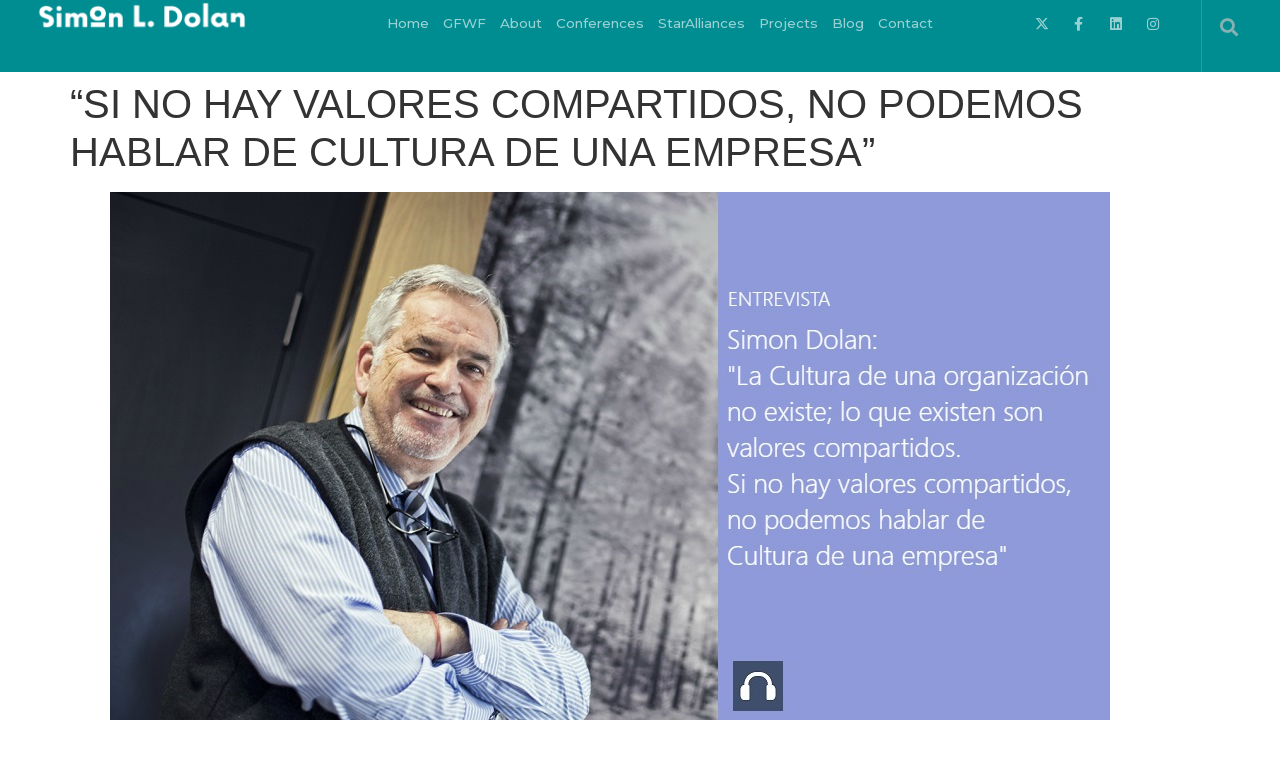

--- FILE ---
content_type: text/html; charset=UTF-8
request_url: http://simondolan.com/si-no-hay-valores-compartidos-no-podemos-hablar-de-cultura-de-una-empresa
body_size: 13914
content:
<!doctype html>
<html lang="en-US">
<head>
	<meta charset="UTF-8">
	<meta name="viewport" content="width=device-width, initial-scale=1">
	<link rel="profile" href="https://gmpg.org/xfn/11">
	<title>“SI NO HAY VALORES COMPARTIDOS, NO PODEMOS HABLAR DE CULTURA DE UNA EMPRESA” &#8211; Simon Dolan</title>
<meta name='robots' content='max-image-preview:large' />
	<style>img:is([sizes="auto" i], [sizes^="auto," i]) { contain-intrinsic-size: 3000px 1500px }</style>
	<link rel="alternate" type="application/rss+xml" title="Simon Dolan &raquo; Feed" href="http://simondolan.com/feed" />
<link rel="alternate" type="application/rss+xml" title="Simon Dolan &raquo; Comments Feed" href="http://simondolan.com/comments/feed" />
<link rel="alternate" type="application/rss+xml" title="Simon Dolan &raquo; “SI NO HAY VALORES COMPARTIDOS, NO PODEMOS HABLAR DE CULTURA DE UNA EMPRESA” Comments Feed" href="http://simondolan.com/si-no-hay-valores-compartidos-no-podemos-hablar-de-cultura-de-una-empresa/feed" />
<script>
window._wpemojiSettings = {"baseUrl":"https:\/\/s.w.org\/images\/core\/emoji\/15.0.3\/72x72\/","ext":".png","svgUrl":"https:\/\/s.w.org\/images\/core\/emoji\/15.0.3\/svg\/","svgExt":".svg","source":{"concatemoji":"http:\/\/simondolan.com\/wp-includes\/js\/wp-emoji-release.min.js?ver=6.7.4"}};
/*! This file is auto-generated */
!function(i,n){var o,s,e;function c(e){try{var t={supportTests:e,timestamp:(new Date).valueOf()};sessionStorage.setItem(o,JSON.stringify(t))}catch(e){}}function p(e,t,n){e.clearRect(0,0,e.canvas.width,e.canvas.height),e.fillText(t,0,0);var t=new Uint32Array(e.getImageData(0,0,e.canvas.width,e.canvas.height).data),r=(e.clearRect(0,0,e.canvas.width,e.canvas.height),e.fillText(n,0,0),new Uint32Array(e.getImageData(0,0,e.canvas.width,e.canvas.height).data));return t.every(function(e,t){return e===r[t]})}function u(e,t,n){switch(t){case"flag":return n(e,"\ud83c\udff3\ufe0f\u200d\u26a7\ufe0f","\ud83c\udff3\ufe0f\u200b\u26a7\ufe0f")?!1:!n(e,"\ud83c\uddfa\ud83c\uddf3","\ud83c\uddfa\u200b\ud83c\uddf3")&&!n(e,"\ud83c\udff4\udb40\udc67\udb40\udc62\udb40\udc65\udb40\udc6e\udb40\udc67\udb40\udc7f","\ud83c\udff4\u200b\udb40\udc67\u200b\udb40\udc62\u200b\udb40\udc65\u200b\udb40\udc6e\u200b\udb40\udc67\u200b\udb40\udc7f");case"emoji":return!n(e,"\ud83d\udc26\u200d\u2b1b","\ud83d\udc26\u200b\u2b1b")}return!1}function f(e,t,n){var r="undefined"!=typeof WorkerGlobalScope&&self instanceof WorkerGlobalScope?new OffscreenCanvas(300,150):i.createElement("canvas"),a=r.getContext("2d",{willReadFrequently:!0}),o=(a.textBaseline="top",a.font="600 32px Arial",{});return e.forEach(function(e){o[e]=t(a,e,n)}),o}function t(e){var t=i.createElement("script");t.src=e,t.defer=!0,i.head.appendChild(t)}"undefined"!=typeof Promise&&(o="wpEmojiSettingsSupports",s=["flag","emoji"],n.supports={everything:!0,everythingExceptFlag:!0},e=new Promise(function(e){i.addEventListener("DOMContentLoaded",e,{once:!0})}),new Promise(function(t){var n=function(){try{var e=JSON.parse(sessionStorage.getItem(o));if("object"==typeof e&&"number"==typeof e.timestamp&&(new Date).valueOf()<e.timestamp+604800&&"object"==typeof e.supportTests)return e.supportTests}catch(e){}return null}();if(!n){if("undefined"!=typeof Worker&&"undefined"!=typeof OffscreenCanvas&&"undefined"!=typeof URL&&URL.createObjectURL&&"undefined"!=typeof Blob)try{var e="postMessage("+f.toString()+"("+[JSON.stringify(s),u.toString(),p.toString()].join(",")+"));",r=new Blob([e],{type:"text/javascript"}),a=new Worker(URL.createObjectURL(r),{name:"wpTestEmojiSupports"});return void(a.onmessage=function(e){c(n=e.data),a.terminate(),t(n)})}catch(e){}c(n=f(s,u,p))}t(n)}).then(function(e){for(var t in e)n.supports[t]=e[t],n.supports.everything=n.supports.everything&&n.supports[t],"flag"!==t&&(n.supports.everythingExceptFlag=n.supports.everythingExceptFlag&&n.supports[t]);n.supports.everythingExceptFlag=n.supports.everythingExceptFlag&&!n.supports.flag,n.DOMReady=!1,n.readyCallback=function(){n.DOMReady=!0}}).then(function(){return e}).then(function(){var e;n.supports.everything||(n.readyCallback(),(e=n.source||{}).concatemoji?t(e.concatemoji):e.wpemoji&&e.twemoji&&(t(e.twemoji),t(e.wpemoji)))}))}((window,document),window._wpemojiSettings);
</script>
<style id='wp-emoji-styles-inline-css'>

	img.wp-smiley, img.emoji {
		display: inline !important;
		border: none !important;
		box-shadow: none !important;
		height: 1em !important;
		width: 1em !important;
		margin: 0 0.07em !important;
		vertical-align: -0.1em !important;
		background: none !important;
		padding: 0 !important;
	}
</style>
<link rel='stylesheet' id='wp-block-library-css' href='http://simondolan.com/wp-includes/css/dist/block-library/style.min.css?ver=6.7.4' media='all' />
<style id='global-styles-inline-css'>
:root{--wp--preset--aspect-ratio--square: 1;--wp--preset--aspect-ratio--4-3: 4/3;--wp--preset--aspect-ratio--3-4: 3/4;--wp--preset--aspect-ratio--3-2: 3/2;--wp--preset--aspect-ratio--2-3: 2/3;--wp--preset--aspect-ratio--16-9: 16/9;--wp--preset--aspect-ratio--9-16: 9/16;--wp--preset--color--black: #000000;--wp--preset--color--cyan-bluish-gray: #abb8c3;--wp--preset--color--white: #ffffff;--wp--preset--color--pale-pink: #f78da7;--wp--preset--color--vivid-red: #cf2e2e;--wp--preset--color--luminous-vivid-orange: #ff6900;--wp--preset--color--luminous-vivid-amber: #fcb900;--wp--preset--color--light-green-cyan: #7bdcb5;--wp--preset--color--vivid-green-cyan: #00d084;--wp--preset--color--pale-cyan-blue: #8ed1fc;--wp--preset--color--vivid-cyan-blue: #0693e3;--wp--preset--color--vivid-purple: #9b51e0;--wp--preset--gradient--vivid-cyan-blue-to-vivid-purple: linear-gradient(135deg,rgba(6,147,227,1) 0%,rgb(155,81,224) 100%);--wp--preset--gradient--light-green-cyan-to-vivid-green-cyan: linear-gradient(135deg,rgb(122,220,180) 0%,rgb(0,208,130) 100%);--wp--preset--gradient--luminous-vivid-amber-to-luminous-vivid-orange: linear-gradient(135deg,rgba(252,185,0,1) 0%,rgba(255,105,0,1) 100%);--wp--preset--gradient--luminous-vivid-orange-to-vivid-red: linear-gradient(135deg,rgba(255,105,0,1) 0%,rgb(207,46,46) 100%);--wp--preset--gradient--very-light-gray-to-cyan-bluish-gray: linear-gradient(135deg,rgb(238,238,238) 0%,rgb(169,184,195) 100%);--wp--preset--gradient--cool-to-warm-spectrum: linear-gradient(135deg,rgb(74,234,220) 0%,rgb(151,120,209) 20%,rgb(207,42,186) 40%,rgb(238,44,130) 60%,rgb(251,105,98) 80%,rgb(254,248,76) 100%);--wp--preset--gradient--blush-light-purple: linear-gradient(135deg,rgb(255,206,236) 0%,rgb(152,150,240) 100%);--wp--preset--gradient--blush-bordeaux: linear-gradient(135deg,rgb(254,205,165) 0%,rgb(254,45,45) 50%,rgb(107,0,62) 100%);--wp--preset--gradient--luminous-dusk: linear-gradient(135deg,rgb(255,203,112) 0%,rgb(199,81,192) 50%,rgb(65,88,208) 100%);--wp--preset--gradient--pale-ocean: linear-gradient(135deg,rgb(255,245,203) 0%,rgb(182,227,212) 50%,rgb(51,167,181) 100%);--wp--preset--gradient--electric-grass: linear-gradient(135deg,rgb(202,248,128) 0%,rgb(113,206,126) 100%);--wp--preset--gradient--midnight: linear-gradient(135deg,rgb(2,3,129) 0%,rgb(40,116,252) 100%);--wp--preset--font-size--small: 13px;--wp--preset--font-size--medium: 20px;--wp--preset--font-size--large: 36px;--wp--preset--font-size--x-large: 42px;--wp--preset--spacing--20: 0.44rem;--wp--preset--spacing--30: 0.67rem;--wp--preset--spacing--40: 1rem;--wp--preset--spacing--50: 1.5rem;--wp--preset--spacing--60: 2.25rem;--wp--preset--spacing--70: 3.38rem;--wp--preset--spacing--80: 5.06rem;--wp--preset--shadow--natural: 6px 6px 9px rgba(0, 0, 0, 0.2);--wp--preset--shadow--deep: 12px 12px 50px rgba(0, 0, 0, 0.4);--wp--preset--shadow--sharp: 6px 6px 0px rgba(0, 0, 0, 0.2);--wp--preset--shadow--outlined: 6px 6px 0px -3px rgba(255, 255, 255, 1), 6px 6px rgba(0, 0, 0, 1);--wp--preset--shadow--crisp: 6px 6px 0px rgba(0, 0, 0, 1);}:root { --wp--style--global--content-size: 800px;--wp--style--global--wide-size: 1200px; }:where(body) { margin: 0; }.wp-site-blocks > .alignleft { float: left; margin-right: 2em; }.wp-site-blocks > .alignright { float: right; margin-left: 2em; }.wp-site-blocks > .aligncenter { justify-content: center; margin-left: auto; margin-right: auto; }:where(.wp-site-blocks) > * { margin-block-start: 24px; margin-block-end: 0; }:where(.wp-site-blocks) > :first-child { margin-block-start: 0; }:where(.wp-site-blocks) > :last-child { margin-block-end: 0; }:root { --wp--style--block-gap: 24px; }:root :where(.is-layout-flow) > :first-child{margin-block-start: 0;}:root :where(.is-layout-flow) > :last-child{margin-block-end: 0;}:root :where(.is-layout-flow) > *{margin-block-start: 24px;margin-block-end: 0;}:root :where(.is-layout-constrained) > :first-child{margin-block-start: 0;}:root :where(.is-layout-constrained) > :last-child{margin-block-end: 0;}:root :where(.is-layout-constrained) > *{margin-block-start: 24px;margin-block-end: 0;}:root :where(.is-layout-flex){gap: 24px;}:root :where(.is-layout-grid){gap: 24px;}.is-layout-flow > .alignleft{float: left;margin-inline-start: 0;margin-inline-end: 2em;}.is-layout-flow > .alignright{float: right;margin-inline-start: 2em;margin-inline-end: 0;}.is-layout-flow > .aligncenter{margin-left: auto !important;margin-right: auto !important;}.is-layout-constrained > .alignleft{float: left;margin-inline-start: 0;margin-inline-end: 2em;}.is-layout-constrained > .alignright{float: right;margin-inline-start: 2em;margin-inline-end: 0;}.is-layout-constrained > .aligncenter{margin-left: auto !important;margin-right: auto !important;}.is-layout-constrained > :where(:not(.alignleft):not(.alignright):not(.alignfull)){max-width: var(--wp--style--global--content-size);margin-left: auto !important;margin-right: auto !important;}.is-layout-constrained > .alignwide{max-width: var(--wp--style--global--wide-size);}body .is-layout-flex{display: flex;}.is-layout-flex{flex-wrap: wrap;align-items: center;}.is-layout-flex > :is(*, div){margin: 0;}body .is-layout-grid{display: grid;}.is-layout-grid > :is(*, div){margin: 0;}body{padding-top: 0px;padding-right: 0px;padding-bottom: 0px;padding-left: 0px;}a:where(:not(.wp-element-button)){text-decoration: underline;}:root :where(.wp-element-button, .wp-block-button__link){background-color: #32373c;border-width: 0;color: #fff;font-family: inherit;font-size: inherit;line-height: inherit;padding: calc(0.667em + 2px) calc(1.333em + 2px);text-decoration: none;}.has-black-color{color: var(--wp--preset--color--black) !important;}.has-cyan-bluish-gray-color{color: var(--wp--preset--color--cyan-bluish-gray) !important;}.has-white-color{color: var(--wp--preset--color--white) !important;}.has-pale-pink-color{color: var(--wp--preset--color--pale-pink) !important;}.has-vivid-red-color{color: var(--wp--preset--color--vivid-red) !important;}.has-luminous-vivid-orange-color{color: var(--wp--preset--color--luminous-vivid-orange) !important;}.has-luminous-vivid-amber-color{color: var(--wp--preset--color--luminous-vivid-amber) !important;}.has-light-green-cyan-color{color: var(--wp--preset--color--light-green-cyan) !important;}.has-vivid-green-cyan-color{color: var(--wp--preset--color--vivid-green-cyan) !important;}.has-pale-cyan-blue-color{color: var(--wp--preset--color--pale-cyan-blue) !important;}.has-vivid-cyan-blue-color{color: var(--wp--preset--color--vivid-cyan-blue) !important;}.has-vivid-purple-color{color: var(--wp--preset--color--vivid-purple) !important;}.has-black-background-color{background-color: var(--wp--preset--color--black) !important;}.has-cyan-bluish-gray-background-color{background-color: var(--wp--preset--color--cyan-bluish-gray) !important;}.has-white-background-color{background-color: var(--wp--preset--color--white) !important;}.has-pale-pink-background-color{background-color: var(--wp--preset--color--pale-pink) !important;}.has-vivid-red-background-color{background-color: var(--wp--preset--color--vivid-red) !important;}.has-luminous-vivid-orange-background-color{background-color: var(--wp--preset--color--luminous-vivid-orange) !important;}.has-luminous-vivid-amber-background-color{background-color: var(--wp--preset--color--luminous-vivid-amber) !important;}.has-light-green-cyan-background-color{background-color: var(--wp--preset--color--light-green-cyan) !important;}.has-vivid-green-cyan-background-color{background-color: var(--wp--preset--color--vivid-green-cyan) !important;}.has-pale-cyan-blue-background-color{background-color: var(--wp--preset--color--pale-cyan-blue) !important;}.has-vivid-cyan-blue-background-color{background-color: var(--wp--preset--color--vivid-cyan-blue) !important;}.has-vivid-purple-background-color{background-color: var(--wp--preset--color--vivid-purple) !important;}.has-black-border-color{border-color: var(--wp--preset--color--black) !important;}.has-cyan-bluish-gray-border-color{border-color: var(--wp--preset--color--cyan-bluish-gray) !important;}.has-white-border-color{border-color: var(--wp--preset--color--white) !important;}.has-pale-pink-border-color{border-color: var(--wp--preset--color--pale-pink) !important;}.has-vivid-red-border-color{border-color: var(--wp--preset--color--vivid-red) !important;}.has-luminous-vivid-orange-border-color{border-color: var(--wp--preset--color--luminous-vivid-orange) !important;}.has-luminous-vivid-amber-border-color{border-color: var(--wp--preset--color--luminous-vivid-amber) !important;}.has-light-green-cyan-border-color{border-color: var(--wp--preset--color--light-green-cyan) !important;}.has-vivid-green-cyan-border-color{border-color: var(--wp--preset--color--vivid-green-cyan) !important;}.has-pale-cyan-blue-border-color{border-color: var(--wp--preset--color--pale-cyan-blue) !important;}.has-vivid-cyan-blue-border-color{border-color: var(--wp--preset--color--vivid-cyan-blue) !important;}.has-vivid-purple-border-color{border-color: var(--wp--preset--color--vivid-purple) !important;}.has-vivid-cyan-blue-to-vivid-purple-gradient-background{background: var(--wp--preset--gradient--vivid-cyan-blue-to-vivid-purple) !important;}.has-light-green-cyan-to-vivid-green-cyan-gradient-background{background: var(--wp--preset--gradient--light-green-cyan-to-vivid-green-cyan) !important;}.has-luminous-vivid-amber-to-luminous-vivid-orange-gradient-background{background: var(--wp--preset--gradient--luminous-vivid-amber-to-luminous-vivid-orange) !important;}.has-luminous-vivid-orange-to-vivid-red-gradient-background{background: var(--wp--preset--gradient--luminous-vivid-orange-to-vivid-red) !important;}.has-very-light-gray-to-cyan-bluish-gray-gradient-background{background: var(--wp--preset--gradient--very-light-gray-to-cyan-bluish-gray) !important;}.has-cool-to-warm-spectrum-gradient-background{background: var(--wp--preset--gradient--cool-to-warm-spectrum) !important;}.has-blush-light-purple-gradient-background{background: var(--wp--preset--gradient--blush-light-purple) !important;}.has-blush-bordeaux-gradient-background{background: var(--wp--preset--gradient--blush-bordeaux) !important;}.has-luminous-dusk-gradient-background{background: var(--wp--preset--gradient--luminous-dusk) !important;}.has-pale-ocean-gradient-background{background: var(--wp--preset--gradient--pale-ocean) !important;}.has-electric-grass-gradient-background{background: var(--wp--preset--gradient--electric-grass) !important;}.has-midnight-gradient-background{background: var(--wp--preset--gradient--midnight) !important;}.has-small-font-size{font-size: var(--wp--preset--font-size--small) !important;}.has-medium-font-size{font-size: var(--wp--preset--font-size--medium) !important;}.has-large-font-size{font-size: var(--wp--preset--font-size--large) !important;}.has-x-large-font-size{font-size: var(--wp--preset--font-size--x-large) !important;}
:root :where(.wp-block-pullquote){font-size: 1.5em;line-height: 1.6;}
</style>
<link rel='stylesheet' id='bsf-feather-css' href='http://simondolan.com/wp-content/uploads/font_icons/feather/feather.css?ver=6.7.4' media='all' />
<link rel='stylesheet' id='contact-form-7-css' href='http://simondolan.com/wp-content/plugins/contact-form-7/includes/css/styles.css?ver=6.0.3' media='all' />
<link rel='stylesheet' id='hello-elementor-css' href='http://simondolan.com/wp-content/themes/hello-elementor/style.min.css?ver=3.2.1' media='all' />
<link rel='stylesheet' id='hello-elementor-theme-style-css' href='http://simondolan.com/wp-content/themes/hello-elementor/theme.min.css?ver=3.2.1' media='all' />
<link rel='stylesheet' id='hello-elementor-header-footer-css' href='http://simondolan.com/wp-content/themes/hello-elementor/header-footer.min.css?ver=3.2.1' media='all' />
<link rel='stylesheet' id='elementor-frontend-css' href='http://simondolan.com/wp-content/uploads/elementor/css/custom-frontend.min.css?ver=1737631244' media='all' />
<link rel='stylesheet' id='widget-nav-menu-css' href='http://simondolan.com/wp-content/uploads/elementor/css/custom-pro-widget-nav-menu.min.css?ver=1737631245' media='all' />
<link rel='stylesheet' id='e-animation-slideInLeft-css' href='http://simondolan.com/wp-content/plugins/elementor/assets/lib/animations/styles/slideInLeft.min.css?ver=3.27.0' media='all' />
<link rel='stylesheet' id='widget-off-canvas-css' href='http://simondolan.com/wp-content/plugins/elementor-pro/assets/css/widget-off-canvas.min.css?ver=3.27.0' media='all' />
<link rel='stylesheet' id='widget-image-css' href='http://simondolan.com/wp-content/plugins/elementor/assets/css/widget-image.min.css?ver=3.27.0' media='all' />
<link rel='stylesheet' id='widget-social-icons-css' href='http://simondolan.com/wp-content/plugins/elementor/assets/css/widget-social-icons.min.css?ver=3.27.0' media='all' />
<link rel='stylesheet' id='e-apple-webkit-css' href='http://simondolan.com/wp-content/uploads/elementor/css/custom-apple-webkit.min.css?ver=1737631244' media='all' />
<link rel='stylesheet' id='widget-search-form-css' href='http://simondolan.com/wp-content/plugins/elementor-pro/assets/css/widget-search-form.min.css?ver=3.27.0' media='all' />
<link rel='stylesheet' id='elementor-icons-shared-0-css' href='http://simondolan.com/wp-content/plugins/elementor/assets/lib/font-awesome/css/fontawesome.min.css?ver=5.15.3' media='all' />
<link rel='stylesheet' id='elementor-icons-fa-solid-css' href='http://simondolan.com/wp-content/plugins/elementor/assets/lib/font-awesome/css/solid.min.css?ver=5.15.3' media='all' />
<link rel='stylesheet' id='e-sticky-css' href='http://simondolan.com/wp-content/plugins/elementor-pro/assets/css/modules/sticky.min.css?ver=3.27.0' media='all' />
<link rel='stylesheet' id='widget-heading-css' href='http://simondolan.com/wp-content/plugins/elementor/assets/css/widget-heading.min.css?ver=3.27.0' media='all' />
<link rel='stylesheet' id='widget-icon-list-css' href='http://simondolan.com/wp-content/uploads/elementor/css/custom-widget-icon-list.min.css?ver=1737631244' media='all' />
<link rel='stylesheet' id='widget-text-editor-css' href='http://simondolan.com/wp-content/plugins/elementor/assets/css/widget-text-editor.min.css?ver=3.27.0' media='all' />
<link rel='stylesheet' id='elementor-icons-css' href='http://simondolan.com/wp-content/plugins/elementor/assets/lib/eicons/css/elementor-icons.min.css?ver=5.35.0' media='all' />
<link rel='stylesheet' id='elementor-post-20399-css' href='http://simondolan.com/wp-content/uploads/elementor/css/post-20399.css?ver=1737631245' media='all' />
<link rel='stylesheet' id='elementor-post-20400-css' href='http://simondolan.com/wp-content/uploads/elementor/css/post-20400.css?ver=1752533422' media='all' />
<link rel='stylesheet' id='elementor-post-20455-css' href='http://simondolan.com/wp-content/uploads/elementor/css/post-20455.css?ver=1737975834' media='all' />
<link rel='stylesheet' id='hello-elementor-child-style-css' href='http://simondolan.com/wp-content/themes/hello-theme-child-master/style.css?ver=1.0.0' media='all' />
<link rel='stylesheet' id='google-fonts-1-css' href='https://fonts.googleapis.com/css?family=Montserrat%3A100%2C100italic%2C200%2C200italic%2C300%2C300italic%2C400%2C400italic%2C500%2C500italic%2C600%2C600italic%2C700%2C700italic%2C800%2C800italic%2C900%2C900italic&#038;display=swap&#038;ver=6.7.4' media='all' />
<link rel='stylesheet' id='elementor-icons-fa-regular-css' href='http://simondolan.com/wp-content/plugins/elementor/assets/lib/font-awesome/css/regular.min.css?ver=5.15.3' media='all' />
<link rel='stylesheet' id='elementor-icons-fa-brands-css' href='http://simondolan.com/wp-content/plugins/elementor/assets/lib/font-awesome/css/brands.min.css?ver=5.15.3' media='all' />
<link rel="preconnect" href="https://fonts.gstatic.com/" crossorigin><script src="http://simondolan.com/wp-includes/js/jquery/jquery.min.js?ver=3.7.1" id="jquery-core-js"></script>
<script src="http://simondolan.com/wp-includes/js/jquery/jquery-migrate.min.js?ver=3.4.1" id="jquery-migrate-js"></script>
<link rel="https://api.w.org/" href="http://simondolan.com/wp-json/" /><link rel="alternate" title="JSON" type="application/json" href="http://simondolan.com/wp-json/wp/v2/posts/19875" /><link rel="EditURI" type="application/rsd+xml" title="RSD" href="http://simondolan.com/xmlrpc.php?rsd" />
<meta name="generator" content="WordPress 6.7.4" />
<link rel="canonical" href="http://simondolan.com/si-no-hay-valores-compartidos-no-podemos-hablar-de-cultura-de-una-empresa" />
<link rel='shortlink' href='http://simondolan.com/?p=19875' />
<link rel="alternate" title="oEmbed (JSON)" type="application/json+oembed" href="http://simondolan.com/wp-json/oembed/1.0/embed?url=http%3A%2F%2Fsimondolan.com%2Fsi-no-hay-valores-compartidos-no-podemos-hablar-de-cultura-de-una-empresa" />
<link rel="alternate" title="oEmbed (XML)" type="text/xml+oembed" href="http://simondolan.com/wp-json/oembed/1.0/embed?url=http%3A%2F%2Fsimondolan.com%2Fsi-no-hay-valores-compartidos-no-podemos-hablar-de-cultura-de-una-empresa&#038;format=xml" />
<meta name="generator" content="Elementor 3.27.0; features: additional_custom_breakpoints; settings: css_print_method-external, google_font-enabled, font_display-swap">
			<style>
				.e-con.e-parent:nth-of-type(n+4):not(.e-lazyloaded):not(.e-no-lazyload),
				.e-con.e-parent:nth-of-type(n+4):not(.e-lazyloaded):not(.e-no-lazyload) * {
					background-image: none !important;
				}
				@media screen and (max-height: 1024px) {
					.e-con.e-parent:nth-of-type(n+3):not(.e-lazyloaded):not(.e-no-lazyload),
					.e-con.e-parent:nth-of-type(n+3):not(.e-lazyloaded):not(.e-no-lazyload) * {
						background-image: none !important;
					}
				}
				@media screen and (max-height: 640px) {
					.e-con.e-parent:nth-of-type(n+2):not(.e-lazyloaded):not(.e-no-lazyload),
					.e-con.e-parent:nth-of-type(n+2):not(.e-lazyloaded):not(.e-no-lazyload) * {
						background-image: none !important;
					}
				}
			</style>
			<link rel="icon" href="http://simondolan.com/wp-content/uploads/2019/01/favicon-100x100.jpg" sizes="32x32" />
<link rel="icon" href="http://simondolan.com/wp-content/uploads/2019/01/favicon.jpg" sizes="192x192" />
<link rel="apple-touch-icon" href="http://simondolan.com/wp-content/uploads/2019/01/favicon.jpg" />
<meta name="msapplication-TileImage" content="http://simondolan.com/wp-content/uploads/2019/01/favicon.jpg" />
</head>
<body class="post-template-default single single-post postid-19875 single-format-standard wp-custom-logo wp-embed-responsive elementor-default elementor-kit-20399">


<a class="skip-link screen-reader-text" href="#content">Skip to content</a>

		<header data-elementor-type="header" data-elementor-id="20400" class="elementor elementor-20400 elementor-location-header" data-elementor-post-type="elementor_library">
			<header class="elementor-element elementor-element-4f08022 e-con-full header-m e-flex e-con e-parent" data-id="4f08022" data-element_type="container" data-settings="{&quot;background_background&quot;:&quot;classic&quot;,&quot;sticky&quot;:&quot;top&quot;,&quot;sticky_on&quot;:[&quot;widescreen&quot;,&quot;desktop&quot;,&quot;laptop&quot;,&quot;tablet_extra&quot;,&quot;tablet&quot;,&quot;mobile_extra&quot;,&quot;mobile&quot;],&quot;sticky_offset&quot;:0,&quot;sticky_effects_offset&quot;:0,&quot;sticky_anchor_link_offset&quot;:0}">
		<div class="elementor-element elementor-element-efd2748 e-con-full e-flex e-con e-child" data-id="efd2748" data-element_type="container">
				<div class="elementor-element elementor-element-b3dbfb1 elementor-widget elementor-widget-off-canvas" data-id="b3dbfb1" data-element_type="widget" data-settings="{&quot;entrance_animation_tablet&quot;:&quot;slideInLeft&quot;,&quot;exit_animation_tablet&quot;:&quot;slideInLeft&quot;}" data-widget_type="off-canvas.default">
				<div class="elementor-widget-container">
							<div id="off-canvas-b3dbfb1" class="e-off-canvas" role="dialog" aria-hidden="true" aria-label="Off-Canvas" aria-modal="true" inert="" data-delay-child-handlers="true">
			<div class="e-off-canvas__overlay"></div>
			<div class="e-off-canvas__main">
				<div class="e-off-canvas__content">
					<div class="elementor-element elementor-element-46dbc54 e-con-full e-flex e-con e-child" data-id="46dbc54" data-element_type="container">
				<div class="elementor-element elementor-element-781a6fe elementor-view-default elementor-widget elementor-widget-icon" data-id="781a6fe" data-element_type="widget" data-widget_type="icon.default">
				<div class="elementor-widget-container">
							<div class="elementor-icon-wrapper">
			<a class="elementor-icon" href="#elementor-action%3Aaction%3Doff_canvas%3Aclose%26settings%3DeyJpZCI6ImIzZGJmYjEiLCJkaXNwbGF5TW9kZSI6ImNsb3NlIn0%3D">
			<i aria-hidden="true" class="far fa-window-close"></i>			</a>
		</div>
						</div>
				</div>
				<div class="elementor-element elementor-element-d2d738e elementor-nav-menu__align-center elementor-widget-tablet_extra__width-inherit elementor-nav-menu--dropdown-none elementor-widget elementor-widget-nav-menu" data-id="d2d738e" data-element_type="widget" data-settings="{&quot;layout&quot;:&quot;vertical&quot;,&quot;submenu_icon&quot;:{&quot;value&quot;:&quot;&lt;i class=\&quot;fas fa-caret-down\&quot;&gt;&lt;\/i&gt;&quot;,&quot;library&quot;:&quot;fa-solid&quot;}}" data-widget_type="nav-menu.default">
				<div class="elementor-widget-container">
								<nav aria-label="Menu" class="elementor-nav-menu--main elementor-nav-menu__container elementor-nav-menu--layout-vertical e--pointer-none">
				<ul id="menu-1-d2d738e" class="elementor-nav-menu sm-vertical"><li class="menu-item menu-item-type-post_type menu-item-object-page menu-item-home menu-item-20796"><a href="http://simondolan.com/" class="elementor-item">Home</a></li>
<li class="menu-item menu-item-type-custom menu-item-object-custom menu-item-19733"><a href="http://globalfutureofwork.com/" class="elementor-item">GFWF</a></li>
<li class="menu-item menu-item-type-post_type menu-item-object-page menu-item-19479"><a href="http://simondolan.com/about" class="elementor-item">About</a></li>
<li class="menu-item menu-item-type-post_type menu-item-object-page menu-item-19612"><a href="http://simondolan.com/conferences" class="elementor-item">Conferences</a></li>
<li class="menu-item menu-item-type-post_type menu-item-object-page menu-item-19610"><a href="http://simondolan.com/star-alliances" class="elementor-item">StarAlliances</a></li>
<li class="menu-item menu-item-type-post_type menu-item-object-page menu-item-19611"><a href="http://simondolan.com/projects" class="elementor-item">Projects</a></li>
<li class="menu-item menu-item-type-post_type menu-item-object-page current_page_parent menu-item-19483"><a href="http://simondolan.com/blog" class="elementor-item">Blog</a></li>
<li class="menu-item menu-item-type-post_type menu-item-object-page menu-item-19613"><a href="http://simondolan.com/contact" class="elementor-item">Contact</a></li>
</ul>			</nav>
						<nav class="elementor-nav-menu--dropdown elementor-nav-menu__container" aria-hidden="true">
				<ul id="menu-2-d2d738e" class="elementor-nav-menu sm-vertical"><li class="menu-item menu-item-type-post_type menu-item-object-page menu-item-home menu-item-20796"><a href="http://simondolan.com/" class="elementor-item" tabindex="-1">Home</a></li>
<li class="menu-item menu-item-type-custom menu-item-object-custom menu-item-19733"><a href="http://globalfutureofwork.com/" class="elementor-item" tabindex="-1">GFWF</a></li>
<li class="menu-item menu-item-type-post_type menu-item-object-page menu-item-19479"><a href="http://simondolan.com/about" class="elementor-item" tabindex="-1">About</a></li>
<li class="menu-item menu-item-type-post_type menu-item-object-page menu-item-19612"><a href="http://simondolan.com/conferences" class="elementor-item" tabindex="-1">Conferences</a></li>
<li class="menu-item menu-item-type-post_type menu-item-object-page menu-item-19610"><a href="http://simondolan.com/star-alliances" class="elementor-item" tabindex="-1">StarAlliances</a></li>
<li class="menu-item menu-item-type-post_type menu-item-object-page menu-item-19611"><a href="http://simondolan.com/projects" class="elementor-item" tabindex="-1">Projects</a></li>
<li class="menu-item menu-item-type-post_type menu-item-object-page current_page_parent menu-item-19483"><a href="http://simondolan.com/blog" class="elementor-item" tabindex="-1">Blog</a></li>
<li class="menu-item menu-item-type-post_type menu-item-object-page menu-item-19613"><a href="http://simondolan.com/contact" class="elementor-item" tabindex="-1">Contact</a></li>
</ul>			</nav>
						</div>
				</div>
				</div>
						</div>
			</div>
		</div>
						</div>
				</div>
				<div class="elementor-element elementor-element-6ee2f39 elementor-widget__width-initial elementor-widget-tablet__width-initial elementor-widget elementor-widget-image" data-id="6ee2f39" data-element_type="widget" data-widget_type="image.default">
				<div class="elementor-widget-container">
																<a href="http://simondolan.com">
							<img width="446" height="70" src="http://simondolan.com/wp-content/uploads/2020/05/simonldolan.png" class="attachment-full size-full wp-image-19933" alt="simon L dolan" />								</a>
															</div>
				</div>
				</div>
		<div class="elementor-element elementor-element-6af50bd e-con-full e-flex e-con e-child" data-id="6af50bd" data-element_type="container">
				<div class="elementor-element elementor-element-516b94a elementor-nav-menu__align-center elementor-nav-menu--stretch elementor-nav-menu__text-align-center elementor-widget-tablet_extra__width-inherit elementor-hidden-tablet elementor-hidden-mobile_extra elementor-hidden-mobile elementor-nav-menu--dropdown-tablet elementor-nav-menu--toggle elementor-nav-menu--burger elementor-widget elementor-widget-nav-menu" data-id="516b94a" data-element_type="widget" data-settings="{&quot;full_width&quot;:&quot;stretch&quot;,&quot;layout&quot;:&quot;horizontal&quot;,&quot;submenu_icon&quot;:{&quot;value&quot;:&quot;&lt;i class=\&quot;fas fa-caret-down\&quot;&gt;&lt;\/i&gt;&quot;,&quot;library&quot;:&quot;fa-solid&quot;},&quot;toggle&quot;:&quot;burger&quot;}" data-widget_type="nav-menu.default">
				<div class="elementor-widget-container">
								<nav aria-label="Menu" class="elementor-nav-menu--main elementor-nav-menu__container elementor-nav-menu--layout-horizontal e--pointer-none">
				<ul id="menu-1-516b94a" class="elementor-nav-menu"><li class="menu-item menu-item-type-post_type menu-item-object-page menu-item-home menu-item-20796"><a href="http://simondolan.com/" class="elementor-item">Home</a></li>
<li class="menu-item menu-item-type-custom menu-item-object-custom menu-item-19733"><a href="http://globalfutureofwork.com/" class="elementor-item">GFWF</a></li>
<li class="menu-item menu-item-type-post_type menu-item-object-page menu-item-19479"><a href="http://simondolan.com/about" class="elementor-item">About</a></li>
<li class="menu-item menu-item-type-post_type menu-item-object-page menu-item-19612"><a href="http://simondolan.com/conferences" class="elementor-item">Conferences</a></li>
<li class="menu-item menu-item-type-post_type menu-item-object-page menu-item-19610"><a href="http://simondolan.com/star-alliances" class="elementor-item">StarAlliances</a></li>
<li class="menu-item menu-item-type-post_type menu-item-object-page menu-item-19611"><a href="http://simondolan.com/projects" class="elementor-item">Projects</a></li>
<li class="menu-item menu-item-type-post_type menu-item-object-page current_page_parent menu-item-19483"><a href="http://simondolan.com/blog" class="elementor-item">Blog</a></li>
<li class="menu-item menu-item-type-post_type menu-item-object-page menu-item-19613"><a href="http://simondolan.com/contact" class="elementor-item">Contact</a></li>
</ul>			</nav>
					<div class="elementor-menu-toggle" role="button" tabindex="0" aria-label="Menu Toggle" aria-expanded="false">
			<i aria-hidden="true" role="presentation" class="elementor-menu-toggle__icon--open eicon-menu-bar"></i><i aria-hidden="true" role="presentation" class="elementor-menu-toggle__icon--close eicon-close"></i>		</div>
					<nav class="elementor-nav-menu--dropdown elementor-nav-menu__container" aria-hidden="true">
				<ul id="menu-2-516b94a" class="elementor-nav-menu"><li class="menu-item menu-item-type-post_type menu-item-object-page menu-item-home menu-item-20796"><a href="http://simondolan.com/" class="elementor-item" tabindex="-1">Home</a></li>
<li class="menu-item menu-item-type-custom menu-item-object-custom menu-item-19733"><a href="http://globalfutureofwork.com/" class="elementor-item" tabindex="-1">GFWF</a></li>
<li class="menu-item menu-item-type-post_type menu-item-object-page menu-item-19479"><a href="http://simondolan.com/about" class="elementor-item" tabindex="-1">About</a></li>
<li class="menu-item menu-item-type-post_type menu-item-object-page menu-item-19612"><a href="http://simondolan.com/conferences" class="elementor-item" tabindex="-1">Conferences</a></li>
<li class="menu-item menu-item-type-post_type menu-item-object-page menu-item-19610"><a href="http://simondolan.com/star-alliances" class="elementor-item" tabindex="-1">StarAlliances</a></li>
<li class="menu-item menu-item-type-post_type menu-item-object-page menu-item-19611"><a href="http://simondolan.com/projects" class="elementor-item" tabindex="-1">Projects</a></li>
<li class="menu-item menu-item-type-post_type menu-item-object-page current_page_parent menu-item-19483"><a href="http://simondolan.com/blog" class="elementor-item" tabindex="-1">Blog</a></li>
<li class="menu-item menu-item-type-post_type menu-item-object-page menu-item-19613"><a href="http://simondolan.com/contact" class="elementor-item" tabindex="-1">Contact</a></li>
</ul>			</nav>
						</div>
				</div>
				<div class="elementor-element elementor-element-e40cec2 elementor-hidden-widescreen elementor-hidden-desktop elementor-hidden-laptop elementor-hidden-tablet_extra elementor-view-default elementor-widget elementor-widget-icon" data-id="e40cec2" data-element_type="widget" data-widget_type="icon.default">
				<div class="elementor-widget-container">
							<div class="elementor-icon-wrapper">
			<a class="elementor-icon" href="#elementor-action%3Aaction%3Doff_canvas%3Aopen%26settings%3DeyJpZCI6ImIzZGJmYjEiLCJkaXNwbGF5TW9kZSI6Im9wZW4ifQ%3D%3D">
			<svg xmlns="http://www.w3.org/2000/svg" width="32" height="32"><path d="M0 0 C8.58 0 17.16 0 26 0 C26 1.32 26 2.64 26 4 C17.42 4 8.84 4 0 4 C0 2.68 0 1.36 0 0 Z " fill="#000000" transform="translate(3,14)"></path><path d="M0 0 C6.6 0 13.2 0 20 0 C20 1.32 20 2.64 20 4 C13.4 4 6.8 4 0 4 C0 2.68 0 1.36 0 0 Z " fill="#000000" transform="translate(9,6)"></path><path d="M0 0 C4.62 0 9.24 0 14 0 C14 1.32 14 2.64 14 4 C9.38 4 4.76 4 0 4 C0 2.68 0 1.36 0 0 Z " fill="#000000" transform="translate(15,22)"></path></svg>			</a>
		</div>
						</div>
				</div>
				</div>
		<div class="elementor-element elementor-element-d2bf97e elementor-hidden-mobile e-con-full e-flex e-con e-child" data-id="d2bf97e" data-element_type="container">
				<div class="elementor-element elementor-element-ddb8f39 elementor-hidden-phone elementor-widget-laptop__width-initial elementor-widget-tablet__width-initial elementor-shape-rounded elementor-grid-0 e-grid-align-center elementor-widget elementor-widget-social-icons" data-id="ddb8f39" data-element_type="widget" data-widget_type="social-icons.default">
				<div class="elementor-widget-container">
							<div class="elementor-social-icons-wrapper elementor-grid">
							<span class="elementor-grid-item">
					<a class="elementor-icon elementor-social-icon elementor-social-icon-x-twitter elementor-repeater-item-7aad70b" href="https://x.com/simon_dolan" target="_blank">
						<span class="elementor-screen-only">X-twitter</span>
						<i class="fab fa-x-twitter"></i>					</a>
				</span>
							<span class="elementor-grid-item">
					<a class="elementor-icon elementor-social-icon elementor-social-icon-facebook-f elementor-repeater-item-75dbacc" href="https://www.facebook.com/simondolan123" target="_blank">
						<span class="elementor-screen-only">Facebook-f</span>
						<i class="fab fa-facebook-f"></i>					</a>
				</span>
							<span class="elementor-grid-item">
					<a class="elementor-icon elementor-social-icon elementor-social-icon-linkedin elementor-repeater-item-01265f6" href="https://www.linkedin.com/in/simondolan/" target="_blank">
						<span class="elementor-screen-only">Linkedin</span>
						<i class="fab fa-linkedin"></i>					</a>
				</span>
							<span class="elementor-grid-item">
					<a class="elementor-icon elementor-social-icon elementor-social-icon-instagram elementor-repeater-item-c97bc5f" href="https://www.instagram.com/simon.dolan/" target="_blank">
						<span class="elementor-screen-only">Instagram</span>
						<i class="fab fa-instagram"></i>					</a>
				</span>
					</div>
						</div>
				</div>
				</div>
		<div class="elementor-element elementor-element-0f97be2 e-con-full e-flex e-con e-child" data-id="0f97be2" data-element_type="container">
				<div class="elementor-element elementor-element-1d257c0 elementor-search-form--skin-full_screen elementor-widget-laptop__width-initial elementor-widget elementor-widget-search-form" data-id="1d257c0" data-element_type="widget" data-settings="{&quot;skin&quot;:&quot;full_screen&quot;}" data-widget_type="search-form.default">
				<div class="elementor-widget-container">
							<search role="search">
			<form class="elementor-search-form" action="http://simondolan.com" method="get">
												<div class="elementor-search-form__toggle" role="button" tabindex="0" aria-label="Search">
					<i aria-hidden="true" class="fas fa-search"></i>				</div>
								<div class="elementor-search-form__container">
					<label class="elementor-screen-only" for="elementor-search-form-1d257c0">Search</label>

					
					<input id="elementor-search-form-1d257c0" placeholder="Search..." class="elementor-search-form__input" type="search" name="s" value="">
					
					
										<div class="dialog-lightbox-close-button dialog-close-button" role="button" tabindex="0" aria-label="Close this search box.">
						<i aria-hidden="true" class="eicon-close"></i>					</div>
									</div>
			</form>
		</search>
						</div>
				</div>
				</div>
				</header>
				</header>
		
<main id="content" class="site-main post-19875 post type-post status-publish format-standard has-post-thumbnail hentry category-interviews category-simon-dolan">

			<div class="page-header">
			<h1 class="entry-title">“SI NO HAY VALORES COMPARTIDOS, NO PODEMOS HABLAR DE CULTURA DE UNA EMPRESA”</h1>		</div>
	
	<div class="page-content">
		
<figure class="wp-block-image"><img fetchpriority="high" decoding="async" width="1000" height="599" src="http://simondolan.com/wp-content/uploads/2019/09/172Simon-Dolan9.jpg" alt="" class="wp-image-19876" srcset="http://simondolan.com/wp-content/uploads/2019/09/172Simon-Dolan9.jpg 1000w, http://simondolan.com/wp-content/uploads/2019/09/172Simon-Dolan9-480x288.jpg 480w, http://simondolan.com/wp-content/uploads/2019/09/172Simon-Dolan9-768x460.jpg 768w" sizes="(max-width: 1000px) 100vw, 1000px" /></figure>



<p><a href="https://recreandonos.com/si-no-hay-valores-compartidos-no-podemos-hablar-de-cultura-de-una-empresa/">Entrevista a Simon Dolan en Formato Podcast</a></p>

		
			</div>

	<section id="comments" class="comments-area">

	
		<div id="respond" class="comment-respond">
		<h2 id="reply-title" class="comment-reply-title">Leave a Reply</h2><form action="http://simondolan.com/wp-comments-post.php" method="post" id="commentform" class="comment-form" novalidate><p class="comment-notes"><span id="email-notes">Your email address will not be published.</span> <span class="required-field-message">Required fields are marked <span class="required">*</span></span></p><p class="comment-form-comment"><label for="comment">Comment <span class="required">*</span></label> <textarea id="comment" name="comment" cols="45" rows="8" maxlength="65525" required></textarea></p><p class="comment-form-author"><label for="author">Name</label> <input id="author" name="author" type="text" value="" size="30" maxlength="245" autocomplete="name" /></p>
<p class="comment-form-email"><label for="email">Email</label> <input id="email" name="email" type="email" value="" size="30" maxlength="100" aria-describedby="email-notes" autocomplete="email" /></p>
<p class="comment-form-url"><label for="url">Website</label> <input id="url" name="url" type="url" value="" size="30" maxlength="200" autocomplete="url" /></p>
<p class="form-submit"><input name="submit" type="submit" id="submit" class="submit" value="Post Comment" /> <input type='hidden' name='comment_post_ID' value='19875' id='comment_post_ID' />
<input type='hidden' name='comment_parent' id='comment_parent' value='0' />
</p></form>	</div><!-- #respond -->
	
</section>

</main>

			<div data-elementor-type="footer" data-elementor-id="20455" class="elementor elementor-20455 elementor-location-footer" data-elementor-post-type="elementor_library">
					<section class="elementor-section elementor-top-section elementor-element elementor-element-1e1fa9fc elementor-section-stretched elementor-section-boxed elementor-section-height-default elementor-section-height-default" data-id="1e1fa9fc" data-element_type="section" data-settings="{&quot;background_background&quot;:&quot;classic&quot;,&quot;stretch_section&quot;:&quot;section-stretched&quot;}">
						<div class="elementor-container elementor-column-gap-no">
					<div class="elementor-column elementor-col-25 elementor-top-column elementor-element elementor-element-185fa945 elementor-hidden-tablet elementor-hidden-mobile_extra elementor-hidden-mobile" data-id="185fa945" data-element_type="column">
			<div class="elementor-widget-wrap elementor-element-populated">
						<div class="elementor-element elementor-element-680570d4 elementor-widget elementor-widget-theme-site-logo elementor-widget-image" data-id="680570d4" data-element_type="widget" data-widget_type="theme-site-logo.default">
				<div class="elementor-widget-container">
											<a href="http://simondolan.com">
			<img width="451" height="103" src="http://simondolan.com/wp-content/uploads/2020/05/Simon-L-dolan-Logo.png" class="attachment-full size-full wp-image-19934" alt="Simon-L-dolan" />				</a>
											</div>
				</div>
					</div>
		</div>
				<div class="elementor-column elementor-col-25 elementor-top-column elementor-element elementor-element-4aa3612d" data-id="4aa3612d" data-element_type="column">
			<div class="elementor-widget-wrap elementor-element-populated">
						<div class="elementor-element elementor-element-18bfe00e elementor-widget elementor-widget-heading" data-id="18bfe00e" data-element_type="widget" data-widget_type="heading.default">
				<div class="elementor-widget-container">
					<h4 class="elementor-heading-title elementor-size-default">Contact</h4>				</div>
				</div>
				<div class="elementor-element elementor-element-7cf9db2f elementor-align-left elementor-icon-list--layout-traditional elementor-list-item-link-full_width elementor-widget elementor-widget-icon-list" data-id="7cf9db2f" data-element_type="widget" data-widget_type="icon-list.default">
				<div class="elementor-widget-container">
							<ul class="elementor-icon-list-items">
							<li class="elementor-icon-list-item">
											<a href="mailto:info@simondolan.com">

											<span class="elementor-icon-list-text">info@simondolan.com</span>
											</a>
									</li>
								<li class="elementor-icon-list-item">
										<span class="elementor-icon-list-text">Office: Pujades 126 <br> Barcelona · Spain</span>
									</li>
								<li class="elementor-icon-list-item">
											<a href="tel:+%2034%20657%20244%20283">

											<span class="elementor-icon-list-text">+ 34 657 244 283</span>
											</a>
									</li>
						</ul>
						</div>
				</div>
					</div>
		</div>
				<div class="elementor-column elementor-col-25 elementor-top-column elementor-element elementor-element-14133add" data-id="14133add" data-element_type="column">
			<div class="elementor-widget-wrap elementor-element-populated">
						<div class="elementor-element elementor-element-203c475b elementor-widget elementor-widget-heading" data-id="203c475b" data-element_type="widget" data-widget_type="heading.default">
				<div class="elementor-widget-container">
					<h4 class="elementor-heading-title elementor-size-default">Social</h4>				</div>
				</div>
				<div class="elementor-element elementor-element-61a5b6e elementor-align-left elementor-icon-list--layout-traditional elementor-list-item-link-full_width elementor-widget elementor-widget-icon-list" data-id="61a5b6e" data-element_type="widget" data-widget_type="icon-list.default">
				<div class="elementor-widget-container">
							<ul class="elementor-icon-list-items">
							<li class="elementor-icon-list-item">
											<a href="https://www.linkedin.com/in/simon-dolan-2250181/" target="_blank">

											<span class="elementor-icon-list-text">Linkedin</span>
											</a>
									</li>
								<li class="elementor-icon-list-item">
											<a href="https://www.facebook.com/simondolan123" target="_blank">

											<span class="elementor-icon-list-text">Facebook</span>
											</a>
									</li>
								<li class="elementor-icon-list-item">
											<a href="https://www.instagram.com/simon.dolan/" target="_blank">

											<span class="elementor-icon-list-text">Instagram</span>
											</a>
									</li>
								<li class="elementor-icon-list-item">
											<a href="https://twitter.com/simon_dolan" target="_blank">

											<span class="elementor-icon-list-text">Twitter</span>
											</a>
									</li>
						</ul>
						</div>
				</div>
					</div>
		</div>
				<div class="elementor-column elementor-col-25 elementor-top-column elementor-element elementor-element-30c4af9b" data-id="30c4af9b" data-element_type="column">
			<div class="elementor-widget-wrap elementor-element-populated">
						<div class="elementor-element elementor-element-00c93f5 elementor-widget-laptop__width-initial elementor-widget-tablet_extra__width-initial elementor-widget elementor-widget-image" data-id="00c93f5" data-element_type="widget" data-widget_type="image.default">
				<div class="elementor-widget-container">
															<img width="160" height="142" src="http://simondolan.com/wp-content/uploads/2018/11/icono.png" class="attachment-large size-large wp-image-19510" alt="" />															</div>
				</div>
					</div>
		</div>
					</div>
		</section>
				<footer class="elementor-section elementor-top-section elementor-element elementor-element-380e27d4 elementor-section-boxed elementor-section-height-default elementor-section-height-default" data-id="380e27d4" data-element_type="section" data-settings="{&quot;background_background&quot;:&quot;classic&quot;}">
						<div class="elementor-container elementor-column-gap-no">
					<div class="elementor-column elementor-col-100 elementor-top-column elementor-element elementor-element-5fe28ec8" data-id="5fe28ec8" data-element_type="column">
			<div class="elementor-widget-wrap elementor-element-populated">
						<section class="elementor-section elementor-inner-section elementor-element elementor-element-4cc25151 elementor-section-full_width elementor-section-height-default elementor-section-height-default" data-id="4cc25151" data-element_type="section">
						<div class="elementor-container elementor-column-gap-default">
					<div class="elementor-column elementor-col-50 elementor-inner-column elementor-element elementor-element-32c1a98d" data-id="32c1a98d" data-element_type="column">
			<div class="elementor-widget-wrap elementor-element-populated">
						<div class="elementor-element elementor-element-5bdae028 elementor-widget elementor-widget-heading" data-id="5bdae028" data-element_type="widget" data-widget_type="heading.default">
				<div class="elementor-widget-container">
					<p class="elementor-heading-title elementor-size-default"><a href="http://simondolan.com/privacy-policy">Privacy Policy</a> . Copyright © Simon Dolan. All rights reserved</p>				</div>
				</div>
					</div>
		</div>
				<div class="elementor-column elementor-col-50 elementor-inner-column elementor-element elementor-element-42498eb7" data-id="42498eb7" data-element_type="column">
			<div class="elementor-widget-wrap elementor-element-populated">
						<div class="elementor-element elementor-element-a0a9d2e elementor-widget elementor-widget-text-editor" data-id="a0a9d2e" data-element_type="widget" data-widget_type="text-editor.default">
				<div class="elementor-widget-container">
									<p>Made with ♥️ by <span style="color: #62afa9;"><a style="color: #62afa9;" href="https://www.florcepero.com/">Flor Cepero.</a></span></p>								</div>
				</div>
					</div>
		</div>
					</div>
		</section>
					</div>
		</div>
					</div>
		</footer>
				</div>
		
<script async id="slcLiveChat" src="https://widget.sonetel.com/SonetelWidget.min.js" data-account-id="207283592"></script>			<script>
				const lazyloadRunObserver = () => {
					const lazyloadBackgrounds = document.querySelectorAll( `.e-con.e-parent:not(.e-lazyloaded)` );
					const lazyloadBackgroundObserver = new IntersectionObserver( ( entries ) => {
						entries.forEach( ( entry ) => {
							if ( entry.isIntersecting ) {
								let lazyloadBackground = entry.target;
								if( lazyloadBackground ) {
									lazyloadBackground.classList.add( 'e-lazyloaded' );
								}
								lazyloadBackgroundObserver.unobserve( entry.target );
							}
						});
					}, { rootMargin: '200px 0px 200px 0px' } );
					lazyloadBackgrounds.forEach( ( lazyloadBackground ) => {
						lazyloadBackgroundObserver.observe( lazyloadBackground );
					} );
				};
				const events = [
					'DOMContentLoaded',
					'elementor/lazyload/observe',
				];
				events.forEach( ( event ) => {
					document.addEventListener( event, lazyloadRunObserver );
				} );
			</script>
			<script src="http://simondolan.com/wp-includes/js/dist/hooks.min.js?ver=4d63a3d491d11ffd8ac6" id="wp-hooks-js"></script>
<script src="http://simondolan.com/wp-includes/js/dist/i18n.min.js?ver=5e580eb46a90c2b997e6" id="wp-i18n-js"></script>
<script id="wp-i18n-js-after">
wp.i18n.setLocaleData( { 'text direction\u0004ltr': [ 'ltr' ] } );
</script>
<script src="http://simondolan.com/wp-content/plugins/contact-form-7/includes/swv/js/index.js?ver=6.0.3" id="swv-js"></script>
<script id="contact-form-7-js-before">
var wpcf7 = {
    "api": {
        "root": "http:\/\/simondolan.com\/wp-json\/",
        "namespace": "contact-form-7\/v1"
    }
};
</script>
<script src="http://simondolan.com/wp-content/plugins/contact-form-7/includes/js/index.js?ver=6.0.3" id="contact-form-7-js"></script>
<script src="http://simondolan.com/wp-content/plugins/elementor-pro/assets/lib/smartmenus/jquery.smartmenus.min.js?ver=1.2.1" id="smartmenus-js"></script>
<script src="http://simondolan.com/wp-content/plugins/elementor-pro/assets/lib/sticky/jquery.sticky.min.js?ver=3.27.0" id="e-sticky-js"></script>
<script src="http://simondolan.com/wp-content/plugins/elementor-pro/assets/js/webpack-pro.runtime.min.js?ver=3.27.0" id="elementor-pro-webpack-runtime-js"></script>
<script src="http://simondolan.com/wp-content/plugins/elementor/assets/js/webpack.runtime.min.js?ver=3.27.0" id="elementor-webpack-runtime-js"></script>
<script src="http://simondolan.com/wp-content/plugins/elementor/assets/js/frontend-modules.min.js?ver=3.27.0" id="elementor-frontend-modules-js"></script>
<script id="elementor-pro-frontend-js-before">
var ElementorProFrontendConfig = {"ajaxurl":"http:\/\/simondolan.com\/wp-admin\/admin-ajax.php","nonce":"8d03edbb35","urls":{"assets":"http:\/\/simondolan.com\/wp-content\/plugins\/elementor-pro\/assets\/","rest":"http:\/\/simondolan.com\/wp-json\/"},"settings":{"lazy_load_background_images":true},"popup":{"hasPopUps":false},"shareButtonsNetworks":{"facebook":{"title":"Facebook","has_counter":true},"twitter":{"title":"Twitter"},"linkedin":{"title":"LinkedIn","has_counter":true},"pinterest":{"title":"Pinterest","has_counter":true},"reddit":{"title":"Reddit","has_counter":true},"vk":{"title":"VK","has_counter":true},"odnoklassniki":{"title":"OK","has_counter":true},"tumblr":{"title":"Tumblr"},"digg":{"title":"Digg"},"skype":{"title":"Skype"},"stumbleupon":{"title":"StumbleUpon","has_counter":true},"mix":{"title":"Mix"},"telegram":{"title":"Telegram"},"pocket":{"title":"Pocket","has_counter":true},"xing":{"title":"XING","has_counter":true},"whatsapp":{"title":"WhatsApp"},"email":{"title":"Email"},"print":{"title":"Print"},"x-twitter":{"title":"X"},"threads":{"title":"Threads"}},"facebook_sdk":{"lang":"en_US","app_id":""},"lottie":{"defaultAnimationUrl":"http:\/\/simondolan.com\/wp-content\/plugins\/elementor-pro\/modules\/lottie\/assets\/animations\/default.json"}};
</script>
<script src="http://simondolan.com/wp-content/plugins/elementor-pro/assets/js/frontend.min.js?ver=3.27.0" id="elementor-pro-frontend-js"></script>
<script src="http://simondolan.com/wp-includes/js/jquery/ui/core.min.js?ver=1.13.3" id="jquery-ui-core-js"></script>
<script id="elementor-frontend-js-before">
var elementorFrontendConfig = {"environmentMode":{"edit":false,"wpPreview":false,"isScriptDebug":false},"i18n":{"shareOnFacebook":"Share on Facebook","shareOnTwitter":"Share on Twitter","pinIt":"Pin it","download":"Download","downloadImage":"Download image","fullscreen":"Fullscreen","zoom":"Zoom","share":"Share","playVideo":"Play Video","previous":"Previous","next":"Next","close":"Close","a11yCarouselPrevSlideMessage":"Previous slide","a11yCarouselNextSlideMessage":"Next slide","a11yCarouselFirstSlideMessage":"This is the first slide","a11yCarouselLastSlideMessage":"This is the last slide","a11yCarouselPaginationBulletMessage":"Go to slide"},"is_rtl":false,"breakpoints":{"xs":0,"sm":480,"md":561,"lg":1025,"xl":1440,"xxl":1600},"responsive":{"breakpoints":{"mobile":{"label":"Mobile Portrait","value":560,"default_value":767,"direction":"max","is_enabled":true},"mobile_extra":{"label":"Mobile Landscape","value":880,"default_value":880,"direction":"max","is_enabled":true},"tablet":{"label":"Tablet Portrait","value":1024,"default_value":1024,"direction":"max","is_enabled":true},"tablet_extra":{"label":"Tablet Landscape","value":1280,"default_value":1200,"direction":"max","is_enabled":true},"laptop":{"label":"Laptop","value":1440,"default_value":1366,"direction":"max","is_enabled":true},"widescreen":{"label":"Widescreen","value":1920,"default_value":2400,"direction":"min","is_enabled":true}},"hasCustomBreakpoints":true},"version":"3.27.0","is_static":false,"experimentalFeatures":{"additional_custom_breakpoints":true,"container":true,"e_swiper_latest":true,"e_onboarding":true,"theme_builder_v2":true,"home_screen":true,"landing-pages":true,"nested-elements":true,"editor_v2":true,"link-in-bio":true,"floating-buttons":true},"urls":{"assets":"http:\/\/simondolan.com\/wp-content\/plugins\/elementor\/assets\/","ajaxurl":"http:\/\/simondolan.com\/wp-admin\/admin-ajax.php","uploadUrl":"http:\/\/simondolan.com\/wp-content\/uploads"},"nonces":{"floatingButtonsClickTracking":"de4e68b141"},"swiperClass":"swiper","settings":{"page":[],"editorPreferences":[]},"kit":{"viewport_mobile":560,"active_breakpoints":["viewport_mobile","viewport_mobile_extra","viewport_tablet","viewport_tablet_extra","viewport_laptop","viewport_widescreen"],"viewport_tablet_extra":1280,"viewport_laptop":1440,"viewport_widescreen":1920,"global_image_lightbox":"yes","lightbox_enable_counter":"yes","lightbox_enable_fullscreen":"yes","lightbox_enable_zoom":"yes","lightbox_enable_share":"yes","lightbox_title_src":"title","lightbox_description_src":"description"},"post":{"id":19875,"title":"%E2%80%9CSI%20NO%20HAY%20VALORES%20COMPARTIDOS%2C%20NO%20PODEMOS%20HABLAR%20DE%20CULTURA%20DE%20UNA%20EMPRESA%E2%80%9D%20%E2%80%93%20Simon%20Dolan","excerpt":"","featuredImage":"http:\/\/simondolan.com\/wp-content\/uploads\/2019\/09\/172Simon-Dolan9.jpg"}};
</script>
<script src="http://simondolan.com/wp-content/plugins/elementor/assets/js/frontend.min.js?ver=3.27.0" id="elementor-frontend-js"></script>
<script src="http://simondolan.com/wp-content/plugins/elementor-pro/assets/js/elements-handlers.min.js?ver=3.27.0" id="pro-elements-handlers-js"></script>
<script>
	jQuery(function() {
		jQuery('#send-msg').attr("disabled", "disabled");
    jQuery('#form-field-field_8e3a9b2').click(function() {
        if (jQuery(this).is(':checked')) {
            jQuery('#send-msg').removeAttr('disabled');
        } else {
            jQuery('#send-msg').attr('disabled', 'disabled');
        }
    });
});
</script>
</body>
</html>


--- FILE ---
content_type: text/css
request_url: http://simondolan.com/wp-content/uploads/elementor/css/post-20400.css?ver=1752533422
body_size: 3120
content:
.elementor-20400 .elementor-element.elementor-element-4f08022{--display:flex;--min-height:10vh;--flex-direction:row;--container-widget-width:calc( ( 1 - var( --container-widget-flex-grow ) ) * 100% );--container-widget-height:100%;--container-widget-flex-grow:1;--container-widget-align-self:stretch;--flex-wrap-mobile:wrap;--justify-content:center;--align-items:center;--gap:10px 10px;--row-gap:10px;--column-gap:10px;--padding-top:0px;--padding-bottom:0px;--padding-left:30px;--padding-right:30px;}.elementor-20400 .elementor-element.elementor-element-4f08022:not(.elementor-motion-effects-element-type-background), .elementor-20400 .elementor-element.elementor-element-4f08022 > .elementor-motion-effects-container > .elementor-motion-effects-layer{background-color:#008D92;}.elementor-20400 .elementor-element.elementor-element-efd2748{--display:flex;--justify-content:center;--padding-top:0px;--padding-bottom:0px;--padding-left:0px;--padding-right:0px;}.elementor-20400 .elementor-element.elementor-element-b3dbfb1 .e-off-canvas__overlay{background-color:rgba(0,0,0,.8);}.elementor-20400 .elementor-element.elementor-element-b3dbfb1{--e-off-canvas-height:100vh;--e-off-canvas-content-overflow:auto;--e-off-canvas-overlay-opacity:1;}.elementor-20400 .elementor-element.elementor-element-46dbc54{--display:flex;}.elementor-widget-icon.elementor-view-stacked .elementor-icon{background-color:var( --e-global-color-primary );}.elementor-widget-icon.elementor-view-framed .elementor-icon, .elementor-widget-icon.elementor-view-default .elementor-icon{color:var( --e-global-color-primary );border-color:var( --e-global-color-primary );}.elementor-widget-icon.elementor-view-framed .elementor-icon, .elementor-widget-icon.elementor-view-default .elementor-icon svg{fill:var( --e-global-color-primary );}.elementor-20400 .elementor-element.elementor-element-781a6fe .elementor-icon-wrapper{text-align:center;}.elementor-widget-nav-menu .elementor-nav-menu .elementor-item{font-family:var( --e-global-typography-primary-font-family ), Sans-serif;font-weight:var( --e-global-typography-primary-font-weight );}.elementor-widget-nav-menu .elementor-nav-menu--main .elementor-item{color:var( --e-global-color-text );fill:var( --e-global-color-text );}.elementor-widget-nav-menu .elementor-nav-menu--main .elementor-item:hover,
					.elementor-widget-nav-menu .elementor-nav-menu--main .elementor-item.elementor-item-active,
					.elementor-widget-nav-menu .elementor-nav-menu--main .elementor-item.highlighted,
					.elementor-widget-nav-menu .elementor-nav-menu--main .elementor-item:focus{color:var( --e-global-color-accent );fill:var( --e-global-color-accent );}.elementor-widget-nav-menu .elementor-nav-menu--main:not(.e--pointer-framed) .elementor-item:before,
					.elementor-widget-nav-menu .elementor-nav-menu--main:not(.e--pointer-framed) .elementor-item:after{background-color:var( --e-global-color-accent );}.elementor-widget-nav-menu .e--pointer-framed .elementor-item:before,
					.elementor-widget-nav-menu .e--pointer-framed .elementor-item:after{border-color:var( --e-global-color-accent );}.elementor-widget-nav-menu{--e-nav-menu-divider-color:var( --e-global-color-text );}.elementor-widget-nav-menu .elementor-nav-menu--dropdown .elementor-item, .elementor-widget-nav-menu .elementor-nav-menu--dropdown  .elementor-sub-item{font-family:var( --e-global-typography-accent-font-family ), Sans-serif;font-weight:var( --e-global-typography-accent-font-weight );}.elementor-20400 .elementor-element.elementor-element-d2d738e > .elementor-widget-container{margin:0% 0% 0% 8%;padding:0% 0% 0% 0%;}.elementor-20400 .elementor-element.elementor-element-d2d738e .elementor-nav-menu .elementor-item{font-size:13.5px;font-weight:500;}.elementor-20400 .elementor-element.elementor-element-d2d738e .elementor-nav-menu--main .elementor-item{color:#AAAAAAAA;fill:#AAAAAAAA;padding-left:0px;padding-right:0px;}.elementor-20400 .elementor-element.elementor-element-d2d738e .elementor-nav-menu--main .elementor-item:hover,
					.elementor-20400 .elementor-element.elementor-element-d2d738e .elementor-nav-menu--main .elementor-item.elementor-item-active,
					.elementor-20400 .elementor-element.elementor-element-d2d738e .elementor-nav-menu--main .elementor-item.highlighted,
					.elementor-20400 .elementor-element.elementor-element-d2d738e .elementor-nav-menu--main .elementor-item:focus{color:#222222;fill:#222222;}.elementor-20400 .elementor-element.elementor-element-d2d738e .elementor-nav-menu--main .elementor-item.elementor-item-active{color:#222222;}.elementor-20400 .elementor-element.elementor-element-d2d738e{--e-nav-menu-horizontal-menu-item-margin:calc( 26px / 2 );}.elementor-20400 .elementor-element.elementor-element-d2d738e .elementor-nav-menu--main:not(.elementor-nav-menu--layout-horizontal) .elementor-nav-menu > li:not(:last-child){margin-bottom:26px;}.elementor-20400 .elementor-element.elementor-element-d2d738e .elementor-nav-menu--dropdown a, .elementor-20400 .elementor-element.elementor-element-d2d738e .elementor-menu-toggle{color:#000000;}.elementor-20400 .elementor-element.elementor-element-d2d738e .elementor-nav-menu--dropdown{background-color:#B0B6B6;}.elementor-20400 .elementor-element.elementor-element-d2d738e .elementor-nav-menu--dropdown a:hover,
					.elementor-20400 .elementor-element.elementor-element-d2d738e .elementor-nav-menu--dropdown a.elementor-item-active,
					.elementor-20400 .elementor-element.elementor-element-d2d738e .elementor-nav-menu--dropdown a.highlighted,
					.elementor-20400 .elementor-element.elementor-element-d2d738e .elementor-menu-toggle:hover{color:#FFFFFF;}.elementor-20400 .elementor-element.elementor-element-d2d738e .elementor-nav-menu--dropdown a:hover,
					.elementor-20400 .elementor-element.elementor-element-d2d738e .elementor-nav-menu--dropdown a.elementor-item-active,
					.elementor-20400 .elementor-element.elementor-element-d2d738e .elementor-nav-menu--dropdown a.highlighted{background-color:#FFFFFF;}.elementor-20400 .elementor-element.elementor-element-d2d738e .elementor-nav-menu--dropdown a.elementor-item-active{color:#FFFFFF;background-color:#FFFFFF;}.elementor-widget-image .widget-image-caption{color:var( --e-global-color-text );font-family:var( --e-global-typography-text-font-family ), Sans-serif;font-weight:var( --e-global-typography-text-font-weight );}.elementor-20400 .elementor-element.elementor-element-6ee2f39{width:var( --container-widget-width, 280px );max-width:280px;--container-widget-width:280px;--container-widget-flex-grow:0;}.elementor-20400 .elementor-element.elementor-element-6ee2f39 img{width:100%;transition-duration:300s;}.elementor-20400 .elementor-element.elementor-element-6af50bd{--display:flex;--justify-content:center;--gap:0px 0px;--row-gap:0px;--column-gap:0px;--padding-top:0px;--padding-bottom:0px;--padding-left:0px;--padding-right:0px;}.elementor-20400 .elementor-element.elementor-element-516b94a > .elementor-widget-container{margin:0% 0% 0% 8%;padding:0% 0% 0% 0%;}.elementor-20400 .elementor-element.elementor-element-516b94a .elementor-menu-toggle{margin:0 auto;background-color:rgba(255, 255, 255, 0);}.elementor-20400 .elementor-element.elementor-element-516b94a .elementor-nav-menu .elementor-item{font-size:13.5px;font-weight:500;}.elementor-20400 .elementor-element.elementor-element-516b94a .elementor-nav-menu--main .elementor-item{color:#FFFFFF99;fill:#FFFFFF99;padding-left:0px;padding-right:0px;}.elementor-20400 .elementor-element.elementor-element-516b94a .elementor-nav-menu--main .elementor-item:hover,
					.elementor-20400 .elementor-element.elementor-element-516b94a .elementor-nav-menu--main .elementor-item.elementor-item-active,
					.elementor-20400 .elementor-element.elementor-element-516b94a .elementor-nav-menu--main .elementor-item.highlighted,
					.elementor-20400 .elementor-element.elementor-element-516b94a .elementor-nav-menu--main .elementor-item:focus{color:#FFFFFF;fill:#FFFFFF;}.elementor-20400 .elementor-element.elementor-element-516b94a .elementor-nav-menu--main .elementor-item.elementor-item-active{color:#FFFFFF;}.elementor-20400 .elementor-element.elementor-element-516b94a{--e-nav-menu-horizontal-menu-item-margin:calc( 26px / 2 );--nav-menu-icon-size:25px;}.elementor-20400 .elementor-element.elementor-element-516b94a .elementor-nav-menu--main:not(.elementor-nav-menu--layout-horizontal) .elementor-nav-menu > li:not(:last-child){margin-bottom:26px;}.elementor-20400 .elementor-element.elementor-element-516b94a .elementor-nav-menu--dropdown a, .elementor-20400 .elementor-element.elementor-element-516b94a .elementor-menu-toggle{color:#000000;}.elementor-20400 .elementor-element.elementor-element-516b94a .elementor-nav-menu--dropdown{background-color:#B0B6B6;}.elementor-20400 .elementor-element.elementor-element-516b94a .elementor-nav-menu--dropdown a:hover,
					.elementor-20400 .elementor-element.elementor-element-516b94a .elementor-nav-menu--dropdown a.elementor-item-active,
					.elementor-20400 .elementor-element.elementor-element-516b94a .elementor-nav-menu--dropdown a.highlighted,
					.elementor-20400 .elementor-element.elementor-element-516b94a .elementor-menu-toggle:hover{color:#FFFFFF;}.elementor-20400 .elementor-element.elementor-element-516b94a .elementor-nav-menu--dropdown a:hover,
					.elementor-20400 .elementor-element.elementor-element-516b94a .elementor-nav-menu--dropdown a.elementor-item-active,
					.elementor-20400 .elementor-element.elementor-element-516b94a .elementor-nav-menu--dropdown a.highlighted{background-color:#FFFFFF;}.elementor-20400 .elementor-element.elementor-element-516b94a .elementor-nav-menu--dropdown a.elementor-item-active{color:#FFFFFF;background-color:#FFFFFF;}.elementor-20400 .elementor-element.elementor-element-516b94a div.elementor-menu-toggle{color:#FFFFFF;}.elementor-20400 .elementor-element.elementor-element-516b94a div.elementor-menu-toggle svg{fill:#FFFFFF;}.elementor-20400 .elementor-element.elementor-element-e40cec2 .elementor-icon-wrapper{text-align:center;}.elementor-20400 .elementor-element.elementor-element-e40cec2.elementor-view-stacked .elementor-icon{background-color:#FFFFFF;}.elementor-20400 .elementor-element.elementor-element-e40cec2.elementor-view-framed .elementor-icon, .elementor-20400 .elementor-element.elementor-element-e40cec2.elementor-view-default .elementor-icon{color:#FFFFFF;border-color:#FFFFFF;}.elementor-20400 .elementor-element.elementor-element-e40cec2.elementor-view-framed .elementor-icon, .elementor-20400 .elementor-element.elementor-element-e40cec2.elementor-view-default .elementor-icon svg{fill:#FFFFFF;}.elementor-20400 .elementor-element.elementor-element-d2bf97e{--display:flex;}.elementor-20400 .elementor-element.elementor-element-ddb8f39{--grid-template-columns:repeat(0, auto);--icon-size:16px;--grid-column-gap:5px;--grid-row-gap:0px;}.elementor-20400 .elementor-element.elementor-element-ddb8f39 .elementor-widget-container{text-align:center;}.elementor-20400 .elementor-element.elementor-element-ddb8f39 > .elementor-widget-container{margin:0px 0px 0px 0px;}.elementor-20400 .elementor-element.elementor-element-ddb8f39 .elementor-social-icon{background-color:#FFFFFF00;}.elementor-20400 .elementor-element.elementor-element-ddb8f39 .elementor-social-icon i{color:#FFFFFF99;}.elementor-20400 .elementor-element.elementor-element-ddb8f39 .elementor-social-icon svg{fill:#FFFFFF99;}.elementor-20400 .elementor-element.elementor-element-ddb8f39 .elementor-social-icon:hover i{color:#FFFFFF;}.elementor-20400 .elementor-element.elementor-element-ddb8f39 .elementor-social-icon:hover svg{fill:#FFFFFF;}.elementor-20400 .elementor-element.elementor-element-0f97be2{--display:flex;border-style:solid;--border-style:solid;border-width:0px 0px 0px 1px;--border-top-width:0px;--border-right-width:0px;--border-bottom-width:0px;--border-left-width:1px;border-color:#FFFFFF26;--border-color:#FFFFFF26;}.elementor-widget-search-form input[type="search"].elementor-search-form__input{font-family:var( --e-global-typography-text-font-family ), Sans-serif;font-weight:var( --e-global-typography-text-font-weight );}.elementor-widget-search-form .elementor-search-form__input,
					.elementor-widget-search-form .elementor-search-form__icon,
					.elementor-widget-search-form .elementor-lightbox .dialog-lightbox-close-button,
					.elementor-widget-search-form .elementor-lightbox .dialog-lightbox-close-button:hover,
					.elementor-widget-search-form.elementor-search-form--skin-full_screen input[type="search"].elementor-search-form__input{color:var( --e-global-color-text );fill:var( --e-global-color-text );}.elementor-widget-search-form .elementor-search-form__submit{font-family:var( --e-global-typography-text-font-family ), Sans-serif;font-weight:var( --e-global-typography-text-font-weight );background-color:var( --e-global-color-secondary );}.elementor-20400 .elementor-element.elementor-element-1d257c0 .elementor-search-form{text-align:right;}.elementor-20400 .elementor-element.elementor-element-1d257c0 .elementor-search-form__toggle{--e-search-form-toggle-size:33px;--e-search-form-toggle-color:#DFC9C999;--e-search-form-toggle-background-color:#008D92;}.elementor-20400 .elementor-element.elementor-element-1d257c0.elementor-search-form--skin-full_screen .elementor-search-form__container{background-color:var( --e-global-color-primary );}.elementor-20400 .elementor-element.elementor-element-1d257c0 input[type="search"].elementor-search-form__input{font-family:"Montserrat", Sans-serif;font-weight:400;}.elementor-20400 .elementor-element.elementor-element-1d257c0 .elementor-search-form__input,
					.elementor-20400 .elementor-element.elementor-element-1d257c0 .elementor-search-form__icon,
					.elementor-20400 .elementor-element.elementor-element-1d257c0 .elementor-lightbox .dialog-lightbox-close-button,
					.elementor-20400 .elementor-element.elementor-element-1d257c0 .elementor-lightbox .dialog-lightbox-close-button:hover,
					.elementor-20400 .elementor-element.elementor-element-1d257c0.elementor-search-form--skin-full_screen input[type="search"].elementor-search-form__input{color:#FFFFFF;fill:#FFFFFF;}.elementor-20400 .elementor-element.elementor-element-1d257c0:not(.elementor-search-form--skin-full_screen) .elementor-search-form__container{border-color:#02010114;border-radius:3px;}.elementor-20400 .elementor-element.elementor-element-1d257c0.elementor-search-form--skin-full_screen input[type="search"].elementor-search-form__input{border-color:#02010114;border-radius:3px;}.elementor-20400 .elementor-element.elementor-element-1d257c0 .elementor-search-form__toggle:hover{--e-search-form-toggle-color:#FFFFFF;}.elementor-20400 .elementor-element.elementor-element-1d257c0 .elementor-search-form__toggle:focus{--e-search-form-toggle-color:#FFFFFF;}.elementor-theme-builder-content-area{height:400px;}.elementor-location-header:before, .elementor-location-footer:before{content:"";display:table;clear:both;}@media(max-width:1440px){.elementor-20400 .elementor-element.elementor-element-d2d738e{--e-nav-menu-horizontal-menu-item-margin:calc( 20px / 2 );}.elementor-20400 .elementor-element.elementor-element-d2d738e .elementor-nav-menu--main:not(.elementor-nav-menu--layout-horizontal) .elementor-nav-menu > li:not(:last-child){margin-bottom:20px;}.elementor-20400 .elementor-element.elementor-element-516b94a{--e-nav-menu-horizontal-menu-item-margin:calc( 20px / 2 );}.elementor-20400 .elementor-element.elementor-element-516b94a .elementor-nav-menu--main:not(.elementor-nav-menu--layout-horizontal) .elementor-nav-menu > li:not(:last-child){margin-bottom:20px;}.elementor-20400 .elementor-element.elementor-element-ddb8f39{width:var( --container-widget-width, 154px );max-width:154px;--container-widget-width:154px;--container-widget-flex-grow:0;}.elementor-20400 .elementor-element.elementor-element-1d257c0{width:var( --container-widget-width, 72.734px );max-width:72.734px;--container-widget-width:72.734px;--container-widget-flex-grow:0;}}@media(min-width:561px){.elementor-20400 .elementor-element.elementor-element-efd2748{--width:18%;}.elementor-20400 .elementor-element.elementor-element-6af50bd{--width:62.342%;}.elementor-20400 .elementor-element.elementor-element-d2bf97e{--width:15.658%;}.elementor-20400 .elementor-element.elementor-element-0f97be2{--width:4%;}}@media(max-width:1024px) and (min-width:561px){.elementor-20400 .elementor-element.elementor-element-efd2748{--width:73%;}.elementor-20400 .elementor-element.elementor-element-6af50bd{--width:5%;}.elementor-20400 .elementor-element.elementor-element-d2bf97e{--width:20%;}.elementor-20400 .elementor-element.elementor-element-0f97be2{--width:7%;}}@media(max-width:880px) and (min-width:561px){.elementor-20400 .elementor-element.elementor-element-efd2748{--width:62%;}.elementor-20400 .elementor-element.elementor-element-6af50bd{--width:8%;}.elementor-20400 .elementor-element.elementor-element-d2bf97e{--width:27%;}.elementor-20400 .elementor-element.elementor-element-0f97be2{--width:5%;}}@media(max-width:1280px){.elementor-20400 .elementor-element.elementor-element-d2d738e{width:100%;max-width:100%;--e-nav-menu-horizontal-menu-item-margin:calc( 14px / 2 );}.elementor-20400 .elementor-element.elementor-element-d2d738e .elementor-nav-menu--main:not(.elementor-nav-menu--layout-horizontal) .elementor-nav-menu > li:not(:last-child){margin-bottom:14px;}.elementor-20400 .elementor-element.elementor-element-516b94a{width:100%;max-width:100%;--e-nav-menu-horizontal-menu-item-margin:calc( 14px / 2 );}.elementor-20400 .elementor-element.elementor-element-516b94a .elementor-nav-menu--main:not(.elementor-nav-menu--layout-horizontal) .elementor-nav-menu > li:not(:last-child){margin-bottom:14px;}.elementor-20400 .elementor-element.elementor-element-ddb8f39{--icon-size:14px;}}@media(max-width:1024px){.elementor-20400 .elementor-element.elementor-element-4f08022{--margin-top:0px;--margin-bottom:0px;--margin-left:0px;--margin-right:0px;--padding-top:0px;--padding-bottom:0px;--padding-left:20px;--padding-right:20px;}.elementor-20400 .elementor-element.elementor-element-efd2748{--padding-top:0px;--padding-bottom:0px;--padding-left:0px;--padding-right:2px;}.elementor-20400 .elementor-element.elementor-element-781a6fe .elementor-icon-wrapper{text-align:right;}.elementor-20400 .elementor-element.elementor-element-d2d738e > .elementor-widget-container{margin:0px 0px 0px 0px;padding:0% 0% 0% 0%;}.elementor-20400 .elementor-element.elementor-element-6ee2f39{width:var( --container-widget-width, 35% );max-width:35%;--container-widget-width:35%;--container-widget-flex-grow:0;}.elementor-20400 .elementor-element.elementor-element-6af50bd{--align-items:center;--container-widget-width:calc( ( 1 - var( --container-widget-flex-grow ) ) * 100% );--padding-top:0px;--padding-bottom:0px;--padding-left:0px;--padding-right:2px;}.elementor-20400 .elementor-element.elementor-element-516b94a > .elementor-widget-container{margin:0px 0px 0px 0px;padding:0% 0% 0% 0%;}.elementor-20400 .elementor-element.elementor-element-e40cec2 > .elementor-widget-container{margin:0px 0px -9px 0px;}.elementor-20400 .elementor-element.elementor-element-e40cec2 .elementor-icon{font-size:25px;}.elementor-20400 .elementor-element.elementor-element-e40cec2 .elementor-icon svg{height:25px;}.elementor-20400 .elementor-element.elementor-element-e40cec2 .elementor-icon i, .elementor-20400 .elementor-element.elementor-element-e40cec2 .elementor-icon svg{transform:rotate(180deg);}.elementor-20400 .elementor-element.elementor-element-ddb8f39{width:initial;max-width:initial;}}@media(max-width:880px){.elementor-20400 .elementor-element.elementor-element-4f08022{--justify-content:space-between;--flex-wrap:nowrap;}.elementor-20400 .elementor-element.elementor-element-efd2748.e-con{--order:2;}.elementor-20400 .elementor-element.elementor-element-781a6fe .elementor-icon-wrapper{text-align:right;}.elementor-20400 .elementor-element.elementor-element-6af50bd{--align-items:flex-start;--container-widget-width:calc( ( 1 - var( --container-widget-flex-grow ) ) * 100% );}.elementor-20400 .elementor-element.elementor-element-6af50bd.e-con{--order:1;}.elementor-20400 .elementor-element.elementor-element-e40cec2 .elementor-icon-wrapper{text-align:left;}.elementor-20400 .elementor-element.elementor-element-d2bf97e{--padding-top:0px;--padding-bottom:0px;--padding-left:0px;--padding-right:0px;}.elementor-20400 .elementor-element.elementor-element-d2bf97e.e-con{--order:3;}.elementor-20400 .elementor-element.elementor-element-0f97be2.e-con{--order:4;}}@media(max-width:560px){.elementor-20400 .elementor-element.elementor-element-4f08022{--min-height:11vh;--padding-top:0px;--padding-bottom:0px;--padding-left:15px;--padding-right:15px;}.elementor-20400 .elementor-element.elementor-element-efd2748{--width:71%;--padding-top:0%;--padding-bottom:0%;--padding-left:2%;--padding-right:0%;}.elementor-20400 .elementor-element.elementor-element-6ee2f39{--container-widget-width:249px;--container-widget-flex-grow:0;width:var( --container-widget-width, 249px );max-width:249px;text-align:left;}.elementor-20400 .elementor-element.elementor-element-6ee2f39 img{max-width:100%;}.elementor-20400 .elementor-element.elementor-element-6af50bd{--width:14%;--padding-top:0%;--padding-bottom:0%;--padding-left:2%;--padding-right:0%;}.elementor-20400 .elementor-element.elementor-element-d2bf97e{--width:36%;}.elementor-20400 .elementor-element.elementor-element-0f97be2{--width:10%;}}/* Start custom CSS for icon, class: .elementor-element-e40cec2 */a.elementor-icon svg path {
    fill: #fff;
}/* End custom CSS */

--- FILE ---
content_type: text/css
request_url: http://simondolan.com/wp-content/uploads/elementor/css/post-20455.css?ver=1737975834
body_size: 1792
content:
.elementor-20455 .elementor-element.elementor-element-1e1fa9fc:not(.elementor-motion-effects-element-type-background), .elementor-20455 .elementor-element.elementor-element-1e1fa9fc > .elementor-motion-effects-container > .elementor-motion-effects-layer{background-color:#006068;}.elementor-20455 .elementor-element.elementor-element-1e1fa9fc{transition:background 0.3s, border 0.3s, border-radius 0.3s, box-shadow 0.3s;padding:100px 50px 100px 50px;}.elementor-20455 .elementor-element.elementor-element-1e1fa9fc > .elementor-background-overlay{transition:background 0.3s, border-radius 0.3s, opacity 0.3s;}.elementor-20455 .elementor-element.elementor-element-185fa945 > .elementor-element-populated{padding:0px 25px 0px 25px;}.elementor-widget-theme-site-logo .widget-image-caption{color:var( --e-global-color-text );font-family:var( --e-global-typography-text-font-family ), Sans-serif;font-weight:var( --e-global-typography-text-font-weight );}.elementor-20455 .elementor-element.elementor-element-680570d4{text-align:left;}.elementor-20455 .elementor-element.elementor-element-680570d4 img{width:347px;}.elementor-widget-heading .elementor-heading-title{font-family:var( --e-global-typography-primary-font-family ), Sans-serif;font-weight:var( --e-global-typography-primary-font-weight );color:var( --e-global-color-primary );}.elementor-20455 .elementor-element.elementor-element-18bfe00e .elementor-heading-title{font-size:16.5px;font-weight:600;color:#ffffff;}.elementor-widget-icon-list .elementor-icon-list-item:not(:last-child):after{border-color:var( --e-global-color-text );}.elementor-widget-icon-list .elementor-icon-list-icon i{color:var( --e-global-color-primary );}.elementor-widget-icon-list .elementor-icon-list-icon svg{fill:var( --e-global-color-primary );}.elementor-widget-icon-list .elementor-icon-list-item > .elementor-icon-list-text, .elementor-widget-icon-list .elementor-icon-list-item > a{font-family:var( --e-global-typography-text-font-family ), Sans-serif;font-weight:var( --e-global-typography-text-font-weight );}.elementor-widget-icon-list .elementor-icon-list-text{color:var( --e-global-color-secondary );}.elementor-20455 .elementor-element.elementor-element-7cf9db2f .elementor-icon-list-items:not(.elementor-inline-items) .elementor-icon-list-item:not(:last-child){padding-bottom:calc(5px/2);}.elementor-20455 .elementor-element.elementor-element-7cf9db2f .elementor-icon-list-items:not(.elementor-inline-items) .elementor-icon-list-item:not(:first-child){margin-top:calc(5px/2);}.elementor-20455 .elementor-element.elementor-element-7cf9db2f .elementor-icon-list-items.elementor-inline-items .elementor-icon-list-item{margin-right:calc(5px/2);margin-left:calc(5px/2);}.elementor-20455 .elementor-element.elementor-element-7cf9db2f .elementor-icon-list-items.elementor-inline-items{margin-right:calc(-5px/2);margin-left:calc(-5px/2);}body.rtl .elementor-20455 .elementor-element.elementor-element-7cf9db2f .elementor-icon-list-items.elementor-inline-items .elementor-icon-list-item:after{left:calc(-5px/2);}body:not(.rtl) .elementor-20455 .elementor-element.elementor-element-7cf9db2f .elementor-icon-list-items.elementor-inline-items .elementor-icon-list-item:after{right:calc(-5px/2);}.elementor-20455 .elementor-element.elementor-element-7cf9db2f .elementor-icon-list-icon i{transition:color 0.3s;}.elementor-20455 .elementor-element.elementor-element-7cf9db2f .elementor-icon-list-icon svg{transition:fill 0.3s;}.elementor-20455 .elementor-element.elementor-element-7cf9db2f{--e-icon-list-icon-size:0px;--icon-vertical-offset:0px;}.elementor-20455 .elementor-element.elementor-element-7cf9db2f .elementor-icon-list-icon{padding-right:0px;}.elementor-20455 .elementor-element.elementor-element-7cf9db2f .elementor-icon-list-item > .elementor-icon-list-text, .elementor-20455 .elementor-element.elementor-element-7cf9db2f .elementor-icon-list-item > a{font-size:15px;font-weight:400;}.elementor-20455 .elementor-element.elementor-element-7cf9db2f .elementor-icon-list-text{color:#FFFFFF;transition:color 0.3s;}.elementor-20455 .elementor-element.elementor-element-203c475b .elementor-heading-title{font-size:16.5px;font-weight:600;color:#ffffff;}.elementor-20455 .elementor-element.elementor-element-61a5b6e .elementor-icon-list-items:not(.elementor-inline-items) .elementor-icon-list-item:not(:last-child){padding-bottom:calc(5px/2);}.elementor-20455 .elementor-element.elementor-element-61a5b6e .elementor-icon-list-items:not(.elementor-inline-items) .elementor-icon-list-item:not(:first-child){margin-top:calc(5px/2);}.elementor-20455 .elementor-element.elementor-element-61a5b6e .elementor-icon-list-items.elementor-inline-items .elementor-icon-list-item{margin-right:calc(5px/2);margin-left:calc(5px/2);}.elementor-20455 .elementor-element.elementor-element-61a5b6e .elementor-icon-list-items.elementor-inline-items{margin-right:calc(-5px/2);margin-left:calc(-5px/2);}body.rtl .elementor-20455 .elementor-element.elementor-element-61a5b6e .elementor-icon-list-items.elementor-inline-items .elementor-icon-list-item:after{left:calc(-5px/2);}body:not(.rtl) .elementor-20455 .elementor-element.elementor-element-61a5b6e .elementor-icon-list-items.elementor-inline-items .elementor-icon-list-item:after{right:calc(-5px/2);}.elementor-20455 .elementor-element.elementor-element-61a5b6e .elementor-icon-list-icon i{transition:color 0.3s;}.elementor-20455 .elementor-element.elementor-element-61a5b6e .elementor-icon-list-icon svg{transition:fill 0.3s;}.elementor-20455 .elementor-element.elementor-element-61a5b6e{--e-icon-list-icon-size:0px;--icon-vertical-offset:0px;}.elementor-20455 .elementor-element.elementor-element-61a5b6e .elementor-icon-list-icon{padding-right:0px;}.elementor-20455 .elementor-element.elementor-element-61a5b6e .elementor-icon-list-item > .elementor-icon-list-text, .elementor-20455 .elementor-element.elementor-element-61a5b6e .elementor-icon-list-item > a{font-size:15px;font-weight:400;}.elementor-20455 .elementor-element.elementor-element-61a5b6e .elementor-icon-list-text{color:#FFFFFF;transition:color 0.3s;}.elementor-widget-image .widget-image-caption{color:var( --e-global-color-text );font-family:var( --e-global-typography-text-font-family ), Sans-serif;font-weight:var( --e-global-typography-text-font-weight );}.elementor-20455 .elementor-element.elementor-element-00c93f5{text-align:center;}.elementor-20455 .elementor-element.elementor-element-00c93f5 img{width:100px;}.elementor-20455 .elementor-element.elementor-element-380e27d4:not(.elementor-motion-effects-element-type-background), .elementor-20455 .elementor-element.elementor-element-380e27d4 > .elementor-motion-effects-container > .elementor-motion-effects-layer{background-color:#00000008;}.elementor-20455 .elementor-element.elementor-element-380e27d4{transition:background 0.3s, border 0.3s, border-radius 0.3s, box-shadow 0.3s;padding:25px 70px 25px 70px;}.elementor-20455 .elementor-element.elementor-element-380e27d4 > .elementor-background-overlay{transition:background 0.3s, border-radius 0.3s, opacity 0.3s;}.elementor-20455 .elementor-element.elementor-element-5bdae028 .elementor-heading-title{font-size:14.1px;font-weight:400;color:#00000099;}.elementor-widget-text-editor{color:var( --e-global-color-text );font-family:var( --e-global-typography-text-font-family ), Sans-serif;font-weight:var( --e-global-typography-text-font-weight );}.elementor-widget-text-editor.elementor-drop-cap-view-stacked .elementor-drop-cap{background-color:var( --e-global-color-primary );}.elementor-widget-text-editor.elementor-drop-cap-view-framed .elementor-drop-cap, .elementor-widget-text-editor.elementor-drop-cap-view-default .elementor-drop-cap{color:var( --e-global-color-primary );border-color:var( --e-global-color-primary );}.elementor-20455 .elementor-element.elementor-element-a0a9d2e{text-align:right;font-size:14.1px;font-weight:400;}.elementor-20455 .elementor-element.elementor-element-a0a9d2e p{margin-bottom:0px;}.elementor-theme-builder-content-area{height:400px;}.elementor-location-header:before, .elementor-location-footer:before{content:"";display:table;clear:both;}@media(min-width:561px){.elementor-20455 .elementor-element.elementor-element-185fa945{width:50%;}.elementor-20455 .elementor-element.elementor-element-4aa3612d{width:18.167%;}.elementor-20455 .elementor-element.elementor-element-14133add{width:23.562%;}.elementor-20455 .elementor-element.elementor-element-30c4af9b{width:8.271%;}}@media(max-width:1280px) and (min-width:561px){.elementor-20455 .elementor-element.elementor-element-4aa3612d{width:26%;}.elementor-20455 .elementor-element.elementor-element-14133add{width:16%;}.elementor-20455 .elementor-element.elementor-element-30c4af9b{width:8%;}}@media(max-width:1024px) and (min-width:561px){.elementor-20455 .elementor-element.elementor-element-185fa945{width:100%;}.elementor-20455 .elementor-element.elementor-element-4aa3612d{width:40%;}.elementor-20455 .elementor-element.elementor-element-14133add{width:25%;}.elementor-20455 .elementor-element.elementor-element-30c4af9b{width:35%;}}@media(min-width:1920px){.elementor-20455 .elementor-element.elementor-element-a0a9d2e{text-align:right;}}@media(max-width:1440px){.elementor-20455 .elementor-element.elementor-element-00c93f5{width:var( --container-widget-width, 244.25px );max-width:244.25px;--container-widget-width:244.25px;--container-widget-flex-grow:0;}}@media(max-width:1280px){.elementor-20455 .elementor-element.elementor-element-1e1fa9fc{padding:100px 50px 100px 50px;}.elementor-20455 .elementor-element.elementor-element-680570d4{text-align:left;}.elementor-20455 .elementor-element.elementor-element-680570d4 img{width:69%;}.elementor-20455 .elementor-element.elementor-element-00c93f5{width:var( --container-widget-width, 300.25px );max-width:300.25px;--container-widget-width:300.25px;--container-widget-flex-grow:0;}}@media(max-width:1024px){.elementor-20455 .elementor-element.elementor-element-185fa945 > .elementor-element-populated{margin:30px 0px 30px 0px;--e-column-margin-right:0px;--e-column-margin-left:0px;}.elementor-20455 .elementor-element.elementor-element-7cf9db2f .elementor-icon-list-item > .elementor-icon-list-text, .elementor-20455 .elementor-element.elementor-element-7cf9db2f .elementor-icon-list-item > a{font-size:13px;}.elementor-20455 .elementor-element.elementor-element-61a5b6e .elementor-icon-list-item > .elementor-icon-list-text, .elementor-20455 .elementor-element.elementor-element-61a5b6e .elementor-icon-list-item > a{font-size:13px;}.elementor-20455 .elementor-element.elementor-element-00c93f5 img{width:100px;}.elementor-20455 .elementor-element.elementor-element-380e27d4{padding:30px 20px 0px 20px;}.elementor-20455 .elementor-element.elementor-element-4cc25151{padding:0px 0px 020px 0px;}.elementor-20455 .elementor-element.elementor-element-5bdae028 .elementor-heading-title{font-size:12px;}.elementor-20455 .elementor-element.elementor-element-a0a9d2e{font-size:12px;}}@media(max-width:560px){.elementor-20455 .elementor-element.elementor-element-1e1fa9fc{padding:100px 15px 100px 15px;}.elementor-20455 .elementor-element.elementor-element-185fa945 > .elementor-element-populated{margin:0px 0px 30px 0px;--e-column-margin-right:0px;--e-column-margin-left:0px;padding:0px 0px 0px 0px;}.elementor-20455 .elementor-element.elementor-element-680570d4 img{width:80px;}.elementor-20455 .elementor-element.elementor-element-4aa3612d{width:100%;}.elementor-20455 .elementor-element.elementor-element-14133add{width:100%;}.elementor-20455 .elementor-element.elementor-element-14133add > .elementor-element-populated{margin:30px 0px 0px 0px;--e-column-margin-right:0px;--e-column-margin-left:0px;}.elementor-20455 .elementor-element.elementor-element-30c4af9b{width:50%;}.elementor-20455 .elementor-element.elementor-element-30c4af9b > .elementor-element-populated{margin:30px 0px 0px 0px;--e-column-margin-right:0px;--e-column-margin-left:0px;}.elementor-20455 .elementor-element.elementor-element-380e27d4{padding:0px 20px 0px 20px;}.elementor-20455 .elementor-element.elementor-element-5fe28ec8 > .elementor-element-populated{padding:25px 0px 0px 0px;}.elementor-20455 .elementor-element.elementor-element-4cc25151{margin-top:0px;margin-bottom:20px;}.elementor-20455 .elementor-element.elementor-element-5bdae028{text-align:center;}.elementor-20455 .elementor-element.elementor-element-42498eb7 > .elementor-element-populated{padding:0px 0px 0px 0px;}.elementor-20455 .elementor-element.elementor-element-a0a9d2e{text-align:center;}}

--- FILE ---
content_type: text/css
request_url: http://simondolan.com/wp-content/themes/hello-theme-child-master/style.css?ver=1.0.0
body_size: 1062
content:
/* 
Theme Name: Hello Elementor Child
Theme URI: https://github.com/elementor/hello-theme/
Description: Hello Elementor Child is a child theme of Hello Elementor, created by Elementor team
Author: Elementor Team
Author URI: https://elementor.com/
Template: hello-elementor
Version: 1.0.1
Text Domain: hello-elementor-child
License: GNU General Public License v3 or later.
License URI: https://www.gnu.org/licenses/gpl-3.0.html
Tags: flexible-header, custom-colors, custom-menu, custom-logo, editor-style, featured-images, rtl-language-support, threaded-comments, translation-ready
*/

/*
    Add your custom styles here
*/
/* vikash home css  */

.inro-more-btn a.elementor-button.elementor-button-link.elementor-size-sm{
	-webkit-box-shadow: inset 0 0 0 2px #008d9233, 0 0 40px rgba(0, 0, 0, 0) !important;
    box-shadow: inset 0 0 0 2px rgba(0, 141, 146, 0.2), 0 0 50px rgba(0, 0, 0, 0) !important;
    }
.inro-more-btn a.elementor-button.elementor-button-link.elementor-size-sm:hover,.all-post-btn a.elementor-button.elementor-button-link.elementor-size-sm{    box-shadow: inset 0 0 0 2px rgba(0, 0, 0, 0), 0 0 50px #008d9273 !important;}


.consultant-coacha a, .visionary-utopist a,.star-alliances a{color:#008d92;overflow-wrap: break-word;}
/* Contact page  */
.get-in-touch-form .elementor-form-fields-wrapper{flex-direction: column;}
.get-in-touch-form .elementor-form-fields-wrapper>div:nth-child(1){order:1;}
.get-in-touch-form .elementor-form-fields-wrapper>div:nth-child(2){order:2;}
.get-in-touch-form .elementor-form-fields-wrapper>div:nth-child(3){order:3;}
.get-in-touch-form .elementor-form-fields-wrapper>div:nth-child(4){order:5;}
.get-in-touch-form .elementor-form-fields-wrapper>div:nth-child(5){order:4;}
button[disabled="disabled"]{opacity: 0.3;cursor: no-drop;}
button#send-msg {border-radius: 50px;	box-shadow: inset 0 0 0em rgba(0, 0, 0, 0), 0 0 50px #008d9273 !important;    transition: all 0.2s;}
.get-in-touch-form a{color:#fff;}
 
@media(max-width:1280px){
.get-in-touch-form .e-form__buttons {
	width:33%;
	}
}
@media (max-width: 1024px) {
    .get-in-touch-form .e-form__buttons {
        width: 43%;
    }
}

@media(max-width:880px){
	.last-post .elementor-posts-container{display:flex;flex-wrap: wrap;
    }
	.last-post .elementor-posts-container.elementor-posts.elementor-posts--skin-classic.elementor-grid.elementor-has-item-ratio article:first-child {
    width: 100%;
}
	.last-post .elementor-posts-container.elementor-posts.elementor-posts--skin-classic.elementor-grid.elementor-has-item-ratio article {
    width: 48%;
}
	.get-in-touch-form .e-form__buttons {
        width: 50%;
    }
	
}
@media(max-width:767px){
.last-post .elementor-posts-container.elementor-posts.elementor-posts--skin-classic.elementor-grid.elementor-has-item-ratio article {
        width: 100%;
    }
	    .get-in-touch-form .e-form__buttons {
        width: 54%;
    }
}
@media(max-width:576px){
	    .get-in-touch-form .e-form__buttons {
        width: 60%;
    }
}
@media(max-width:360px){
	    .get-in-touch-form .e-form__buttons {
        width: 65%;
    }
}



